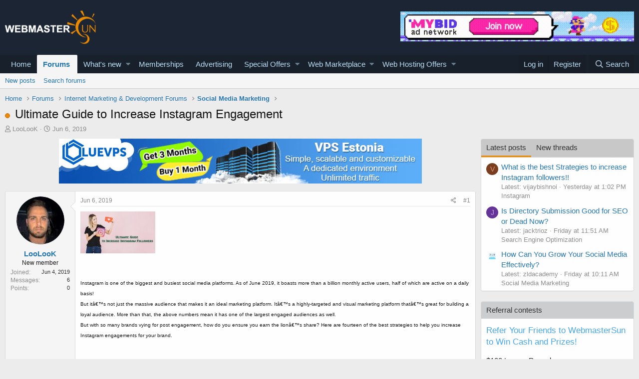

--- FILE ---
content_type: text/html; charset=utf-8
request_url: https://www.webmastersun.com/threads/22162-ultimate-guide-to-increase-instagram-engagement/
body_size: 31064
content:
<!DOCTYPE html>
<html id="XF" lang="en-US" dir="LTR"
	data-app="public"
	data-template="thread_view"
	data-container-key="node-11"
	data-content-key="thread-22162"
	data-logged-in="false"
	data-cookie-prefix="xf_"
	data-csrf="1769913136,3d06d9ec7152d7663c80881ed4de0b15"
	class="has-no-js template-thread_view"
	>
<head>
	<meta charset="utf-8" />
	<meta http-equiv="X-UA-Compatible" content="IE=Edge" />
	<meta name="viewport" content="width=device-width, initial-scale=1, viewport-fit=cover">

	
	
	

	<title>Ultimate Guide to Increase Instagram Engagement</title>

	
		
		<meta name="description" content="Instagram is one of the biggest and busiest social media platforms. As of June 2019, it boasts more than a billion monthly active users, half of which are..." />
		<meta property="og:description" content="Instagram is one of the biggest and busiest social media platforms. As of June 2019, it boasts more than a billion monthly active users, half of which are active on a daily basis!
But itâ€™s not just the massive audience that makes it an ideal marketing platform. Itâ€™s a highly-targeted and..." />
		<meta property="twitter:description" content="Instagram is one of the biggest and busiest social media platforms. As of June 2019, it boasts more than a billion monthly active users, half of which are active on a daily basis!
But itâ€™s not..." />
	
	
		<meta property="og:url" content="https://www.webmastersun.com/threads/22162-ultimate-guide-to-increase-instagram-engagement/" />
	
		<link rel="canonical" href="https://www.webmastersun.com/threads/22162-ultimate-guide-to-increase-instagram-engagement/" />
	

	
		
	
	
	<meta property="og:site_name" content="Webmasters, SEO, Internet Marketing &amp; Digital Marketing Forum" />


	
	
		
	
	
	<meta property="og:type" content="website" />


	
	
		
	
	
	
		<meta property="og:title" content="Ultimate Guide to Increase Instagram Engagement" />
		<meta property="twitter:title" content="Ultimate Guide to Increase Instagram Engagement" />
	


	
	
	
	

	
		<meta name="theme-color" content="#185886" />
	

	
	

	


	<link rel="preload" href="/styles/fonts/fa/fa-regular-400.woff2?_v=5.12.1" as="font" type="font/woff2" crossorigin="anonymous" />


	<link rel="preload" href="/styles/fonts/fa/fa-solid-900.woff2?_v=5.12.1" as="font" type="font/woff2" crossorigin="anonymous" />


<link rel="preload" href="/styles/fonts/fa/fa-brands-400.woff2?_v=5.12.1" as="font" type="font/woff2" crossorigin="anonymous" />

	<link rel="stylesheet" href="/css.php?css=public%3Anormalize.css%2Cpublic%3Acore.less%2Cpublic%3Aapp.less&amp;s=1&amp;l=1&amp;d=1763997746&amp;k=74bfbb3a72b712b5e67219438d0d9830b8377c51" />

	<link rel="stylesheet" href="/css.php?css=public%3AQuestionThreads.less%2Cpublic%3AXf2PostTree.less%2Cpublic%3Aandy_mostposts.less%2Cpublic%3Amessage.less%2Cpublic%3Ashare_controls.less%2Cpublic%3Astructured_list.less%2Cpublic%3Atag.less%2Cpublic%3Aextra.less&amp;s=1&amp;l=1&amp;d=1763997746&amp;k=83d3d113a53d106c326d43d190b80cad50ddd8a8" />
<style>

.tabPanes{padding-top:5px;}
.widget-tabs{overflow: hidden;.tabs-tab {font-size: 13px;}}
.block-tabHeader{background-color:#c8c8c8;}
.block-tabHeader .tabs-tab.is-active{color:#333;border-bottom-color:#EB8900;}
.block-tabHeader a.tabs-tab{color:#333;}
.block-tabHeader a.tabs-tab:hover{color:#333;border-bottom-color:#EB8900;}
.widget--tab .block-minorHeader {display:none;}

</style>
<style>

.tabPanes{padding-top:5px;}
.widget-tabs{overflow: hidden;.tabs-tab {font-size: 13px;}}
.block-tabHeader{background-color:#c8c8c8;}
.block-tabHeader .tabs-tab.is-active{color:#333;border-bottom-color:#EB8900;}
.block-tabHeader a.tabs-tab{color:#333;}
.block-tabHeader a.tabs-tab:hover{color:#333;border-bottom-color:#EB8900;}
.widget--tab .block-minorHeader {display:none;}

</style>

	
		<script src="/js/xf/preamble.min.js?_v=048e98e8"></script>
	


	
		<link rel="icon" type="image/png" href="/favicon.ico" sizes="32x32" />
	
	
	
</head>
<body data-template="thread_view">

<div class="p-pageWrapper" id="top">



<header class="p-header" id="header">
	<div class="p-header-inner">
		<div class="p-header-content">

			<div class="p-header-logo p-header-logo--image">
				<a href="https://www.webmastersun.com">
					<img src="https://www.webmastersun.com/images/logo.png"
						alt="Webmasters, SEO, Internet Marketing &amp; Digital Marketing Forum"
						 />
				</a>
			</div>

			

	
	<a target="_blank" href="https://www.webmastersun.com/view_details1.html"><img class="bst" src="https://www.webmastersun.com/sponsors/mybidio.gif"></a>


		</div>
	</div>
</header>





	<div class="p-navSticky p-navSticky--primary" data-xf-init="sticky-header">
		
	<nav class="p-nav">
		<div class="p-nav-inner">
			<a class="p-nav-menuTrigger" data-xf-click="off-canvas" data-menu=".js-headerOffCanvasMenu" role="button" tabindex="0">
				<i aria-hidden="true"></i>
				<span class="p-nav-menuText">Menu</span>
			</a>

			<div class="p-nav-smallLogo">
				<a href="https://www.webmastersun.com">
					<img src="https://www.webmastersun.com/images/logo.png"
						alt="Webmasters, SEO, Internet Marketing &amp; Digital Marketing Forum"
					 />
				</a>
			</div>

			<div class="p-nav-scroller hScroller" data-xf-init="h-scroller" data-auto-scroll=".p-navEl.is-selected">
				<div class="hScroller-scroll">
					<ul class="p-nav-list js-offCanvasNavSource">
					
						<li>
							
	<div class="p-navEl " >
		

			
	
	<a href="https://www.webmastersun.com"
		class="p-navEl-link "
		
		data-xf-key="1"
		data-nav-id="home">Home</a>


			

		
		
	</div>

						</li>
					
						<li>
							
	<div class="p-navEl is-selected" data-has-children="true">
		

			
	
	<a href="/forums/"
		class="p-navEl-link p-navEl-link--splitMenu "
		
		
		data-nav-id="forums">Forums</a>


			<a data-xf-key="2"
				data-xf-click="menu"
				data-menu-pos-ref="< .p-navEl"
				class="p-navEl-splitTrigger"
				role="button"
				tabindex="0"
				aria-label="Toggle expanded"
				aria-expanded="false"
				aria-haspopup="true"></a>

		
		
			<div class="menu menu--structural" data-menu="menu" aria-hidden="true">
				<div class="menu-content">
					
						
	
	
	<a href="/whats-new/posts/"
		class="menu-linkRow u-indentDepth0 js-offCanvasCopy "
		
		
		data-nav-id="newPosts">New posts</a>

	

					
						
	
	
	<a href="/search/?type=post"
		class="menu-linkRow u-indentDepth0 js-offCanvasCopy "
		
		
		data-nav-id="searchForums">Search forums</a>

	

					
				</div>
			</div>
		
	</div>

						</li>
					
						<li>
							
	<div class="p-navEl " data-has-children="true">
		

			
	
	<a href="/whats-new/"
		class="p-navEl-link p-navEl-link--splitMenu "
		
		
		data-nav-id="whatsNew">What's new</a>


			<a data-xf-key="3"
				data-xf-click="menu"
				data-menu-pos-ref="< .p-navEl"
				class="p-navEl-splitTrigger"
				role="button"
				tabindex="0"
				aria-label="Toggle expanded"
				aria-expanded="false"
				aria-haspopup="true"></a>

		
		
			<div class="menu menu--structural" data-menu="menu" aria-hidden="true">
				<div class="menu-content">
					
						
	
	
	<a href="/whats-new/posts/"
		class="menu-linkRow u-indentDepth0 js-offCanvasCopy "
		 rel="nofollow"
		
		data-nav-id="whatsNewPosts">New posts</a>

	

					
						
	
	
	<a href="/whats-new/profile-posts/"
		class="menu-linkRow u-indentDepth0 js-offCanvasCopy "
		 rel="nofollow"
		
		data-nav-id="whatsNewProfilePosts">New profile posts</a>

	

					
						
	
	
	<a href="/whats-new/latest-activity"
		class="menu-linkRow u-indentDepth0 js-offCanvasCopy "
		 rel="nofollow"
		
		data-nav-id="latestActivity">Latest activity</a>

	

					
						
	
	
	<a href="/whats-new/thread-ratings/"
		class="menu-linkRow u-indentDepth0 js-offCanvasCopy "
		 rel="nofollow"
		
		data-nav-id="BRATR_newThreadRatings">New Thread Ratings</a>

	

					
				</div>
			</div>
		
	</div>

						</li>
					
						<li>
							
	<div class="p-navEl " >
		

			
	
	<a href="https://www.webmastersun.com/account/upgrades"
		class="p-navEl-link "
		
		data-xf-key="4"
		data-nav-id="accountupgrades">Memberships</a>


			

		
		
	</div>

						</li>
					
						<li>
							
	<div class="p-navEl " >
		

			
	
	<a href="/misc/contact"
		class="p-navEl-link "
		
		data-xf-key="5"
		data-nav-id="advertising">Advertising</a>


			

		
		
	</div>

						</li>
					
						<li>
							
	<div class="p-navEl " data-has-children="true">
		

			
	
	<a href="https://www.webmastersun.com/forums/125-special-offers/"
		class="p-navEl-link p-navEl-link--splitMenu "
		
		
		data-nav-id="specialoffers">Special Offers</a>


			<a data-xf-key="6"
				data-xf-click="menu"
				data-menu-pos-ref="< .p-navEl"
				class="p-navEl-splitTrigger"
				role="button"
				tabindex="0"
				aria-label="Toggle expanded"
				aria-expanded="false"
				aria-haspopup="true"></a>

		
		
			<div class="menu menu--structural" data-menu="menu" aria-hidden="true">
				<div class="menu-content">
					
						
	
	
	<a href="https://www.webmastersun.com/forums/163-make-money-online-opportunities/"
		class="menu-linkRow u-indentDepth0 js-offCanvasCopy "
		
		
		data-nav-id="mmoo">Make Money Online Opportunities</a>

	

					
						
	
	
	<a href="https://www.webmastersun.com/forums/127-affiliate-programs-promotion/"
		class="menu-linkRow u-indentDepth0 js-offCanvasCopy "
		
		
		data-nav-id="affiliatepromotion">Affiliate Programs Promotion</a>

	

					
						
	
	
	<a href="https://www.webmastersun.com/forums/162-marketing-seo-services/"
		class="menu-linkRow u-indentDepth0 js-offCanvasCopy "
		
		
		data-nav-id="mseos1">Marketing & SEO Services</a>

	

					
				</div>
			</div>
		
	</div>

						</li>
					
						<li>
							
	<div class="p-navEl " data-has-children="true">
		

			
	
	<a href="https://www.webmastersun.com/forums/32-webmaster-marketplace-buy-sell-or-trade/"
		class="p-navEl-link p-navEl-link--splitMenu "
		
		
		data-nav-id="webmak">Web Marketplace</a>


			<a data-xf-key="7"
				data-xf-click="menu"
				data-menu-pos-ref="< .p-navEl"
				class="p-navEl-splitTrigger"
				role="button"
				tabindex="0"
				aria-label="Toggle expanded"
				aria-expanded="false"
				aria-haspopup="true"></a>

		
		
			<div class="menu menu--structural" data-menu="menu" aria-hidden="true">
				<div class="menu-content">
					
						
	
	
	<a href="https://www.webmastersun.com/forums/41-buy-and-sell-websites/"
		class="menu-linkRow u-indentDepth0 js-offCanvasCopy "
		
		
		data-nav-id="banselwb">Buy and Sell Websites</a>

	

					
						
	
	
	<a href="https://www.webmastersun.com/forums/141-social-networks/"
		class="menu-linkRow u-indentDepth0 js-offCanvasCopy "
		
		
		data-nav-id="ssnof">Social Networks Services</a>

	

					
						
	
	
	<a href="https://www.webmastersun.com/forums/142-writing-translation/"
		class="menu-linkRow u-indentDepth0 js-offCanvasCopy "
		
		
		data-nav-id="wandtra1jd">Writing & Translation</a>

	

					
						
	
	
	<a href="https://www.webmastersun.com/forums/143-video-animation/"
		class="menu-linkRow u-indentDepth0 js-offCanvasCopy "
		
		
		data-nav-id="videoandan">Video & Animation</a>

	

					
						
	
	
	<a href="https://www.webmastersun.com/forums/144-graphics-design/"
		class="menu-linkRow u-indentDepth0 js-offCanvasCopy "
		
		
		data-nav-id="graphidesi">Graphics & Design Services</a>

	

					
						
	
	
	<a href="https://www.webmastersun.com/forums/145-looking-to-hire/"
		class="menu-linkRow u-indentDepth0 js-offCanvasCopy "
		
		
		data-nav-id="lktokhi">Looking To Hire</a>

	

					
						
	
	
	<a href="https://www.webmastersun.com/forums/146-traffic-marketplace/"
		class="menu-linkRow u-indentDepth0 js-offCanvasCopy "
		
		
		data-nav-id="trafficmak">Traffic Marketplace</a>

	

					
						
	
	
	<a href="https://www.webmastersun.com/forums/44-content/"
		class="menu-linkRow u-indentDepth0 js-offCanvasCopy "
		
		
		data-nav-id="contentoffer">Content</a>

	

					
						
	
	
	<a href="https://www.webmastersun.com/forums/147-programming/"
		class="menu-linkRow u-indentDepth0 js-offCanvasCopy "
		
		
		data-nav-id="programseriv">Programming Serivices</a>

	

					
						
	
	
	<a href="https://www.webmastersun.com/forums/46-templates/"
		class="menu-linkRow u-indentDepth0 js-offCanvasCopy "
		
		
		data-nav-id="templofe">Templates</a>

	

					
						
	
	
	<a href="https://www.webmastersun.com/forums/42-domains/"
		class="menu-linkRow u-indentDepth0 js-offCanvasCopy "
		
		
		data-nav-id="buydandom">Buy and Sell Domains</a>

	

					
						
	
	
	<a href="https://www.webmastersun.com/forums/43-advertising/"
		class="menu-linkRow u-indentDepth0 js-offCanvasCopy "
		
		
		data-nav-id="buyandsellads">Buy and Sell Ads</a>

	

					
				</div>
			</div>
		
	</div>

						</li>
					
						<li>
							
	<div class="p-navEl " data-has-children="true">
		

			
	
	<a href="https://www.webmastersun.com/forums/130-web-hosting-offers/"
		class="p-navEl-link p-navEl-link--splitMenu "
		
		
		data-nav-id="webhostingoffers">Web Hosting Offers</a>


			<a data-xf-key="8"
				data-xf-click="menu"
				data-menu-pos-ref="< .p-navEl"
				class="p-navEl-splitTrigger"
				role="button"
				tabindex="0"
				aria-label="Toggle expanded"
				aria-expanded="false"
				aria-haspopup="true"></a>

		
		
			<div class="menu menu--structural" data-menu="menu" aria-hidden="true">
				<div class="menu-content">
					
						
	
	
	<a href="https://www.webmastersun.com/forums/102-shared-hosting-offers/"
		class="menu-linkRow u-indentDepth0 js-offCanvasCopy "
		
		
		data-nav-id="sharedhostingoffers">Shared Hosting Offers</a>

	

					
						
	
	
	<a href="https://www.webmastersun.com/forums/133-reseller-hosting-offers/"
		class="menu-linkRow u-indentDepth0 js-offCanvasCopy "
		
		
		data-nav-id="resellerhostingoffers">Reseller Hosting Offers</a>

	

					
						
	
	
	<a href="https://www.webmastersun.com/forums/131-vps-hosting-offers/"
		class="menu-linkRow u-indentDepth0 js-offCanvasCopy "
		
		
		data-nav-id="vpshostingoffers">VPS Hosting Offers</a>

	

					
						
	
	
	<a href="https://www.webmastersun.com/forums/132-dedicated-hosting-offers/"
		class="menu-linkRow u-indentDepth0 js-offCanvasCopy "
		
		
		data-nav-id="dedicatedhostingoffers">Dedicated Hosting Offers</a>

	

					
						
	
	
	<a href="https://www.webmastersun.com/forums/150-hosted-email-offers/"
		class="menu-linkRow u-indentDepth0 js-offCanvasCopy "
		
		
		data-nav-id="hhemaif">Hosted Email Offers</a>

	

					
						
	
	
	<a href="https://www.webmastersun.com/forums/153-gaming-servers-hosting-offers/"
		class="menu-linkRow u-indentDepth0 js-offCanvasCopy "
		
		
		data-nav-id="gameseof">Gaming Servers Hosting Offers</a>

	

					
						
	
	
	<a href="https://www.webmastersun.com/forums/151-managed-service-provider-offers/"
		class="menu-linkRow u-indentDepth0 js-offCanvasCopy "
		
		
		data-nav-id="manaseof">Managed Service Provider Offers</a>

	

					
						
	
	
	<a href="https://www.webmastersun.com/forums/152-colocation-offers/"
		class="menu-linkRow u-indentDepth0 js-offCanvasCopy "
		
		
		data-nav-id="coloof">Colocation Offers</a>

	

					
						
	
	
	<a href="https://www.webmastersun.com/forums/155-systems-management-offers/"
		class="menu-linkRow u-indentDepth0 js-offCanvasCopy "
		
		
		data-nav-id="syssrof">Systems Management Offers</a>

	

					
						
	
	
	<a href="https://www.webmastersun.com/forums/160-hosting-network-security/"
		class="menu-linkRow u-indentDepth0 js-offCanvasCopy "
		
		
		data-nav-id="hostingsecuof">Hosting & Network Security</a>

	

					
						
	
	
	<a href="https://www.webmastersun.com/forums/156-software-scripts-offers/"
		class="menu-linkRow u-indentDepth0 js-offCanvasCopy "
		
		
		data-nav-id="sofwaresofs">Software & Scripts Offers</a>

	

					
				</div>
			</div>
		
	</div>

						</li>
					
					</ul>
				</div>
			</div>

			<div class="p-nav-opposite">
				<div class="p-navgroup p-account p-navgroup--guest">
					
						<a href="/login/" class="p-navgroup-link p-navgroup-link--textual p-navgroup-link--logIn"
							data-xf-click="overlay" data-follow-redirects="on">
							<span class="p-navgroup-linkText">Log in</span>
						</a>
						
							<a href="/register/" class="p-navgroup-link p-navgroup-link--textual p-navgroup-link--register"
								data-xf-click="overlay" data-follow-redirects="on">
								<span class="p-navgroup-linkText">Register</span>
							</a>
						
					
				</div>

				<div class="p-navgroup p-discovery">
					<a href="/whats-new/"
						class="p-navgroup-link p-navgroup-link--iconic p-navgroup-link--whatsnew"
						aria-label="What&#039;s new"
						title="What&#039;s new">
						<i aria-hidden="true"></i>
						<span class="p-navgroup-linkText">What's new</span>
					</a>

					
						<a href="/search/"
							class="p-navgroup-link p-navgroup-link--iconic p-navgroup-link--search"
							data-xf-click="menu"
							data-xf-key="/"
							aria-label="Search"
							aria-expanded="false"
							aria-haspopup="true"
							title="Search">
							<i aria-hidden="true"></i>
							<span class="p-navgroup-linkText">Search</span>
						</a>
						<div class="menu menu--structural menu--wide" data-menu="menu" aria-hidden="true">
							<form action="/search/search" method="post"
								class="menu-content"
								data-xf-init="quick-search">

								<h3 class="menu-header">Search</h3>
								
								<div class="menu-row">
									
										<div class="inputGroup inputGroup--joined">
											<input type="text" class="input" name="keywords" placeholder="Search…" aria-label="Search" data-menu-autofocus="true" />
											
			<select name="constraints" class="js-quickSearch-constraint input" aria-label="Search within">
				<option value="">Everywhere</option>
<option value="{&quot;search_type&quot;:&quot;post&quot;}">Threads</option>
<option value="{&quot;search_type&quot;:&quot;post&quot;,&quot;c&quot;:{&quot;nodes&quot;:[11],&quot;child_nodes&quot;:1}}">This forum</option>
<option value="{&quot;search_type&quot;:&quot;post&quot;,&quot;c&quot;:{&quot;thread&quot;:22162}}">This thread</option>

			</select>
		
										</div>
									
								</div>

								
								<div class="menu-row">
									<label class="iconic"><input type="checkbox"  name="c[title_only]" value="1" /><i aria-hidden="true"></i><span class="iconic-label">Search titles only</span></label>

								</div>
								
								<div class="menu-row">
									<div class="inputGroup">
										<span class="inputGroup-text" id="ctrl_search_menu_by_member">By:</span>
										<input type="text" class="input" name="c[users]" data-xf-init="auto-complete" placeholder="Member" aria-labelledby="ctrl_search_menu_by_member" />
									</div>
								</div>
								<div class="menu-footer">
									<span class="menu-footer-controls">
										<button type="submit" class="button--primary button button--icon button--icon--search"><span class="button-text">Search</span></button>
										<a href="/search/" class="button"><span class="button-text">Advanced search…</span></a>
									</span>
								</div>

								<input type="hidden" name="_xfToken" value="1769913136,3d06d9ec7152d7663c80881ed4de0b15" />
							</form>
						</div>
					
				</div>
			</div>
		</div>
	</nav>

	</div>
	
	
		<div class="p-sectionLinks">
			<div class="p-sectionLinks-inner hScroller" data-xf-init="h-scroller">
				<div class="hScroller-scroll">
					<ul class="p-sectionLinks-list">
					
						<li>
							
	<div class="p-navEl " >
		

			
	
	<a href="/whats-new/posts/"
		class="p-navEl-link "
		
		data-xf-key="alt+1"
		data-nav-id="newPosts">New posts</a>


			

		
		
	</div>

						</li>
					
						<li>
							
	<div class="p-navEl " >
		

			
	
	<a href="/search/?type=post"
		class="p-navEl-link "
		
		data-xf-key="alt+2"
		data-nav-id="searchForums">Search forums</a>


			

		
		
	</div>

						</li>
					
					</ul>
				</div>
			</div>
		</div>
	



<div class="offCanvasMenu offCanvasMenu--nav js-headerOffCanvasMenu" data-menu="menu" aria-hidden="true" data-ocm-builder="navigation">
	<div class="offCanvasMenu-backdrop" data-menu-close="true"></div>
	<div class="offCanvasMenu-content">
		<div class="offCanvasMenu-header">
			Menu
			<a class="offCanvasMenu-closer" data-menu-close="true" role="button" tabindex="0" aria-label="Close"></a>
		</div>
		
			<div class="p-offCanvasRegisterLink">
				<div class="offCanvasMenu-linkHolder">
					<a href="/login/" class="offCanvasMenu-link" data-xf-click="overlay" data-menu-close="true">
						Log in
					</a>
				</div>
				<hr class="offCanvasMenu-separator" />
				
					<div class="offCanvasMenu-linkHolder">
						<a href="/register/" class="offCanvasMenu-link" data-xf-click="overlay" data-menu-close="true">
							Register
						</a>
					</div>
					<hr class="offCanvasMenu-separator" />
				
			</div>
		
		<div class="js-offCanvasNavTarget"></div>
	</div>
</div>

<div class="p-body">
	<div class="p-body-inner">
		<!--XF:EXTRA_OUTPUT-->

		

		

		
		
	
		<ul class="p-breadcrumbs "
			itemscope itemtype="https://schema.org/BreadcrumbList">
		
			

			
			
				
				
	<li itemprop="itemListElement" itemscope itemtype="https://schema.org/ListItem">
		<a href="https://www.webmastersun.com" itemprop="item">
			<span itemprop="name">Home</span>
		</a>
		<meta itemprop="position" content="1" />
	</li>

			

			
				
				
	<li itemprop="itemListElement" itemscope itemtype="https://schema.org/ListItem">
		<a href="/forums/" itemprop="item">
			<span itemprop="name">Forums</span>
		</a>
		<meta itemprop="position" content="2" />
	</li>

			
			
				
				
	<li itemprop="itemListElement" itemscope itemtype="https://schema.org/ListItem">
		<a href="/forums/8-internet-marketing-development-forums/" itemprop="item">
			<span itemprop="name">Internet Marketing &amp; Development Forums</span>
		</a>
		<meta itemprop="position" content="3" />
	</li>

			
				
				
	<li itemprop="itemListElement" itemscope itemtype="https://schema.org/ListItem">
		<a href="/forums/11-social-media-marketing/" itemprop="item">
			<span itemprop="name">Social Media Marketing</span>
		</a>
		<meta itemprop="position" content="4" />
	</li>

			

		
		</ul>
	

		

		
	<noscript><div class="blockMessage blockMessage--important blockMessage--iconic u-noJsOnly">JavaScript is disabled. For a better experience, please enable JavaScript in your browser before proceeding.</div></noscript>

		
	<!--[if lt IE 9]><div class="blockMessage blockMessage&#45;&#45;important blockMessage&#45;&#45;iconic">You are using an out of date browser. It  may not display this or other websites correctly.<br />You should upgrade or use an <a href="https://www.google.com/chrome/browser/" target="_blank">alternative browser</a>.</div><![endif]-->


		
			<div class="p-body-header">
			
				
					<div class="p-title ">
					
						
							<h1 class="p-title-value">
	
	
	
	<!-- Shape -->
	
		<span class="QT_question_mark QT_question_mark_shape QT_unsolved"
			  title="Unsolved"></span>
	

	<!-- Icon -->
	

	<!-- Image -->
	

Ultimate Guide to Increase Instagram Engagement</h1>
						
						
					
					</div>
				

				
					<div class="p-description">
	<ul class="listInline listInline--bullet">
		<li>
			<i class="fa--xf far fa-user" aria-hidden="true" title="Thread starter"></i>
			<span class="u-srOnly">Thread starter</span>

			<a href="/members/loolook.29050/" class="username  u-concealed" dir="auto" data-user-id="29050" data-xf-init="member-tooltip">LooLooK</a>
		</li>
		<li>
			<i class="fa--xf far fa-clock" aria-hidden="true" title="Start date"></i>
			<span class="u-srOnly">Start date</span>

			<a href="/threads/22162-ultimate-guide-to-increase-instagram-engagement/" class="u-concealed"><time  class="u-dt" dir="auto" datetime="2019-06-06T08:40:19+0100" data-time="1559806819" data-date-string="Jun 6, 2019" data-time-string="8:40 AM" title="Jun 6, 2019 at 8:40 AM">Jun 6, 2019</time></a>
		</li>
		
	</ul>
</div>
				
			
			</div>
		

		<div class="p-body-main p-body-main--withSidebar ">
			

			<div class="p-body-content">
				
				<div class="p-body-pageContent">
	














	
	
	
		
	
	
	


	
	
	
		
	
	
	


	
	
		
	
	
	


	
	












	

	
		
	







	






	
	<center><div class="bnbht mgb10"><a target="_blank" href="https://www.webmastersun.com/view_details1.html"><img src="https://www.webmastersun.com/sponsors/bluevps.jpg"></a></div></center>



	

	

	



<div class="block block--messages" data-xf-init="" data-type="post" data-href="/inline-mod/">

	
	


	<div class="block-outer"></div>

	<div class="block-outer js-threadStatusField"></div>

	<div class="block-container lbContainer"
		data-xf-init="lightbox select-to-quote"
		data-message-selector=".js-post"
		data-lb-id="thread-22162"
		data-lb-universal="0">

		<div class="block-body js-replyNewMessageContainer">
			
				
					
	
	
	
	<article class="message message--post js-post js-inlineModContainer  "

		data-author="LooLooK"
		data-content="post-135011"
		
			data-parent="0"
		
		id="js-post-135011">

		<span class="u-anchorTarget" id="post-135011"></span>

		<div class="message-inner">
			<div class="message-cell message-cell--user">
				

	<section itemscope itemtype="https://schema.org/Person" class="message-user">
		<div class="message-avatar ">
			<div class="message-avatar-wrapper">
				<a href="/members/loolook.29050/" class="avatar avatar--m" data-user-id="29050" data-xf-init="member-tooltip">
			<img src="/data/avatars/m/29/29050.jpg?1589022878"  alt="LooLooK" class="avatar-u29050-m" itemprop="image" /> 
		</a>
				
			</div>
		</div>
		<div class="message-userDetails">
			<h4 class="message-name"><a href="/members/loolook.29050/" class="username " dir="auto" data-user-id="29050" data-xf-init="member-tooltip" itemprop="name">LooLooK</a></h4>
			<h5 class="userTitle message-userTitle" dir="auto" itemprop="jobTitle">New member</h5>
			
		</div>
		
			
			
				<div class="message-userExtras">
				
					
						<dl class="pairs pairs--justified">
							<dt>Joined</dt>
							<dd>Jun 4, 2019</dd>
						</dl>
					
					
						<dl class="pairs pairs--justified">
							<dt>Messages</dt>
							<dd>6</dd>
						</dl>
					
					
					
						<dl class="pairs pairs--justified">
							<dt>Points</dt>
							<dd>0</dd>
						</dl>
					
					
					
					
					
				
				</div>
			
		
		<span class="message-userArrow"></span>
	</section>

			</div>
			<div class="message-cell message-cell--main">
				<div class="message-main js-post135011-quickEditTarget">

					<header class="message-attribution message-attribution--split">
						<div class="message-attribution-main">
							<a href="/threads/22162-ultimate-guide-to-increase-instagram-engagement/post-135011" class="u-concealed"
								rel="nofollow">
								<time  class="u-dt" dir="auto" datetime="2019-06-06T08:40:19+0100" data-time="1559806819" data-date-string="Jun 6, 2019" data-time-string="8:40 AM" title="Jun 6, 2019 at 8:40 AM">Jun 6, 2019</time>
							</a>
						</div>

						<ul class="message-attribution-opposite message-attribution-opposite--list">

							
							<li>
								<a href="/threads/22162-ultimate-guide-to-increase-instagram-engagement/post-135011"
									data-xf-init="share-tooltip" data-href="/posts/135011/share"
									rel="nofollow">
									<i class="fa--xf far fa-share-alt" aria-hidden="true"></i>
								</a>
							</li>
							
							
								<li>
									<a href="/threads/22162-ultimate-guide-to-increase-instagram-engagement/post-135011" rel="nofollow">
										#1
									</a>
								</li>
							
						</ul>
					</header>

					<div class="message-content js-messageContent">

						
						
						

						<div class="message-userContent lbContainer js-lbContainer "
							data-lb-id="post-135011"
							data-lb-caption-desc="LooLooK &middot; Jun 6, 2019 at 8:40 AM">

							
								

	

							

							
	<article class="message-body js-selectToQuote"
>

<div class="fright">
	
		
	
</div>
								



								<div class="bbWrapper"><a href="https://www.webmastersun.com/attachments/header-jpg.2810/"
		target="_blank"><img src="/data/attachments/1/1168-d709fd11280130d90f6f905231df902d.jpg"
		class="bbImage "
		style=""
		alt="Header.jpg" /></a><br />
<br />
<br />
<span style="font-size: 10px">Instagram is one of the biggest and busiest social media platforms. As of June 2019, it boasts more than a billion monthly active users, half of which are active on a daily basis!<br />
But itâ€™s not just the massive audience that makes it an ideal marketing platform. Itâ€™s a highly-targeted and visual marketing platform thatâ€™s great for building a loyal audience. More than that, the above numbers mean it has one of the largest engaged audiences as well.<br />
But with so many brands vying for post engagement, how do you ensure you earn the lionâ€™s share? Here are fourteen of the best strategies to help you increase Instagram engagements for your brand.</span><br />
<br />
<br />
<span style="font-size: 18px"><b>What is Instagram Engagement?</b></span><br />
<br />
<span style="font-size: 10px">Before we move on to discussing the actual strategies that can help your business, letâ€™s first try to understand Instagram engagement. Engagement rates, on any social media platform, can be considered as a measure of your followersâ€™ loyalty to you.<br />
Itâ€™s not about the size of your audience, but the degree of their involvement with your brandâ€™s content that matters most. Itâ€™s the measure of their interest and interaction with your photos, videos, and Stories that actually count towards marketing success.<br />
Some of the key parameters you should be looking at to track your engagements rates are:</span><br />
<br />
<span style="font-size: 15px">1. Followers</span><br />
<span style="font-size: 10px">This is an obvious factor that you should be monitoring. The size of your audience or those of your influencers are important, but not the most crucial parameter. More than just the number of your followers, you want to analyze how quickly youâ€™re gaining new followers instead.</span><br />
<br />
<span style="font-size: 15px">2. Likes</span><br />
<span style="font-size: 10px">Likes are another fundamental parameter that contributes to your engagement rates. Itâ€™s a base level measure of whether your content is well received by your followers. Itâ€™s a rather straight-forward indicator of how popular your profile is among your target audience.</span><br />
<br />
<span style="font-size: 15px">3. Comments</span><br />
<span style="font-size: 10px">Comments are the next metric you want to look at when tracking the increase in your Instagram engagement. Analyzing the comments will give you a more qualitative understanding of what your followers think about your posts.<br />
Liking a post is one thing, but comments are a better sign of their involvement because they spend time writing one.<br />
Of course, the quality of comments is just as important. Often, people leave simple comments like â€œNiceâ€ or â€œLooking goodâ€ which dont really mean much.</span><br />
<br />
<span style="font-size: 15px">4. Shares and Reposts</span><br />
<span style="font-size: 10px">Building on the above, the number of shares and reposts your posts get are also very important. If a user is willing to share your content with their friends, then you know they really liked the content youâ€™ve posted.</span><br />
<br />
<br />
<span style="font-size: 18px"><b>How to Increase Instagram Engagement</b></span><br />
<br />
<span style="font-size: 10px">Moving on, letâ€™s take a look at some strategies that can help you increase your organic engagement on Instagram.</span><br />
<br />
<br />
<b><span style="font-size: 18px">Have a thoughtful Instagram strategy</span></b><br />
<br />
<span style="font-size: 10px">Using any social network without a clear plan leads to wasted resources and a low return on investment. Before anything else, create a clear, smart Instagram strategy and stick to it. Research your competitors, develop your brand, set goals, and maintain consistency. Keep in mind that visually-compelling content is key in attracting users.</span><br />
<br />
<br />
<b><span style="font-size: 18px">Define your target audience</span></b><br />
<br />
<span style="font-size: 10px">Ask yourself some questions about who you are trying to reach:<br />
<ul>
<li data-xf-list-type="ul">How old are they?</li>
<li data-xf-list-type="ul">Where do they live?</li>
<li data-xf-list-type="ul">What do they do for work?</li>
<li data-xf-list-type="ul">When and how do they use Instagram?</li>
<li data-xf-list-type="ul">What are their pain points and challenges?</li>
</ul></span><span style="font-size: 10px">Answering these questions will help you craft the right kind of Instagram content to bring in reach the right Instagram followers.</span><br />
<br />
<br />
<b><span style="font-size: 18px">Craft a great bio and profile</span></b><br />
<br />
<span style="font-size: 10px">When you first get started, youâ€™ll need to set up your account and bio.<br />
Youâ€™ll want to make sure youâ€™re using your bio link correctly. Since Instagram only gives you one clickable link, itâ€™s precious real estate.<br />
Your profile needs to convince those new views to click the follow button. They wont do so if your profile is unclear, incomplete, or unappealing.<br />
Hereâ€™s what you can include in your profile:<br />
<ul>
<li data-xf-list-type="ul">Name: Up to 30 characters, and included in the Instagram search, so you may wish to include a keyword.</li>
<li data-xf-list-type="ul">Username: Make it the same as your other social channels. This will make it easy for your followers on other platforms to find you on Instagram.</li>
<li data-xf-list-type="ul">Website: The only place on Instagram where you can include a clickable link (aside from calls to action in ads or swiping up on Stories).</li>
<li data-xf-list-type="ul">Bio: 150 characters to convey your brand identity and show new visitors why they should follow you.</li>
</ul></span><br />
<br />
<span style="font-size: 18px"><b>Check out Highlights too</b></span><br />
<br />
<span style="font-size: 10px">Another new way to spice up your Instagram profile is with Stories Highlights. These let you save the best bits from your stories to appear in curated channels on your home page.<br />
If you want to segment your content into different streams, this is a great way to do it. And it gives your followers a reason to return to your profile over and over, and see your links over and over.</span><br />
<br />
<br />
<b><span style="font-size: 18px">Share engaging content</span></b><br />
<br />
<span style="font-size: 10px">Having high-quality Instagram content is more important than ever before. If we think back to the early years of Instagram, it was a lot easier to grow a following with low-quality images and sporadic posting.<br />
But now, consistency is key and you need to be able to regularly produce and post content that your audience is going to like and engage with.<br />
Everything you post must be interesting to your target audience. Your goal is to inform, engage, and entertain them with content. Your visuals must be compelling and your captions engaging.<br />
The second reason why high-quality Instagram content is important is that it gives you another opportunity to monetize your account.<br />
Lots of brands and businesses want to collaborate with Instagram influencers and bloggers to create content for their website, or Instagram account. So if you can showcase your best work on your Instagram account, it can become an awesome portfolio for your skills and can open up opportunities to work with great brands, collaborate on social media projects, and get paid for your Instagram content!</span><br />
<br />
<br />
<span style="font-size: 18px"><b>Aim for the Explore tab</b></span><br />
<br />
<span style="font-size: 10px">The Explore tab is what you see when you click on the magnifying glass icon at the bottom of the Instagram app. According to Instagram itself, this is where â€œyou can find photos and videos that you might like from accounts you dont yet follow.â€<br />
The Explore tab features Instagram posts, Stories, and IGTV. Users first see a grid of content chosen by the algorithm. They then have the option to choose to dive deeper into specific content subjects using the topic channels at the top of the screen.<br />
More than 200 million people visit the Explore tab every day. Thatâ€™s a huge opportunity for brands looking to grow their audience.</span><br />
<br />
<br />
<b><span style="font-size: 18px">Promote your Instagram on other social accounts</span></b><br />
<br />
<span style="font-size: 10px">Spread the word about your Instagram channel as far as possible. For instance, promote your Instagram account on Facebook by making an announcement on FB with a clickable link to your Instagram page.<br />
You can also exploit Instagramâ€™s auto-post and cross-promotional tools. The cross-promotional tools allow you to instantly post from Instagram to Facebook, Twitter, Tumblr and more, bringing followers together from across your social networks.<br />
Remember not to cross-promote all your Instagram posts to other social channels or you risk â€˜cannibalizingâ€™ your content, negating the need for followers to visit your Instagram channel in the first place.</span><br />
<br />
<br />
<span style="font-size: 18px"><b>Post consistently on Instagram</b></span><br />
<br />
<span style="font-size: 10px">Your existing followers want to see content from you. Thatâ€™s why they followed you in the first place.<br />
When users interact with your posts, that activity is visible to their followers. So give them something great to interact with!<br />
You can almost double your follower growth rate by moving from less than one post per week to 1-6 posts a week. You can more than double your follower growth rate again by moving from posting 1-6 times per week to once or more per day.</span><br />
<br />
<br />
<b><span style="font-size: 18px">Post at the right time</span></b><br />
<br />
<span style="font-size: 10px">A targeted approach is to analyze what has and has not worked for you in the past. By visiting Icon Squareâ€™s optimization section, you can get a detailed analysis of your posting history vs. engagement. This report will also highlight the best times of the day and days of the week to post.<br />
The dark circles indicate when you usually post media. The light gray circles shows when your community has been interacting. The biggest light gray circles represent the best times for you to post.</span><br />
<a href="https://www.webmastersun.com/attachments/insight-jpg.2809/"
		target="_blank"><img src="/data/attachments/1/1167-c7dae6a50119cc5f58f6075eddfda063.jpg"
		class="bbImage "
		style=""
		alt="Insight.jpg" /></a><br />
<span style="font-size: 10px">You can also get a lot of great insight from Instagram Analytics for Business accounts for free, under the Followers section.</span><br />
<br />
<br />
<b><span style="font-size: 18px">Write compelling captions</span></b><br />
<br />
<span style="font-size: 10px">Captions are an essential part of your post â€” the icing on the cake if you will. Consistently great captions can do wonders for humanizing your brand, winning over followers, and making your content more shareable â€” thereby giving you more exposure.<br />
Here are a few things you might see in a winning Instagram caption:<br />
<ul>
<li data-xf-list-type="ul"><b>Put the most important words up front.</b> Captions in usersâ€™ feeds cut off after a few lines of text, so convey the most compelling information right off the top.</li>
<li data-xf-list-type="ul"><b>Use calls to action:</b> Another way to increase the shareability of your caption and engage your followers is to ask questions or have some sort of call-to-action in the captions of your photos. For example, you might say, &quot;Double-tap if you find this funny,&quot; or &quot;Share your story in the comments.&quot;</li>
<li data-xf-list-type="ul"><b>Add relevant emojis:</b> certain emojis can actually spike engagement such as likes, comments, and shares on platforms including Instagram. Adding just a few relevant emojis can add even more personality to your posts. It could also make them even more noticeable on an Instagram feed.</li>
<li data-xf-list-type="ul"><b>Try different caption lengths.</b> Instagram allows long-form captions, so you can test out some in-depth storytelling if your post warrants it. Ultra-short captions can also be very effective when the visuals speak for themselves.</li>
</ul></span><a href="https://www.webmastersun.com/attachments/captions-jpg.2811/"
		target="_blank"><img src="/data/attachments/1/1169-cc63625d4b60d988c80895ae99f59b44.jpg"
		class="bbImage "
		style=""
		alt="Captions.jpg" /></a><br />
<br />
<br />
<b><span style="font-size: 18px">Use relevant hashtags</span></b><br />
<br />
<span style="font-size: 10px">The right hashtags (and location tag) can expose your image to a large and targeted audience, and Instagram users dont seem to get hashtag fatigue in the same way they might on other networks.<br />
Due to its popularity, itâ€™s even possible to follow a hashtag now!<br />
Simply Measured did two studies and found that Instagram posts with both hashtags and a location tag get the highest average engagement6. In other words, hashtags could be your best bet for growing a fast following on Instagram.</span><br />
<a href="https://www.webmastersun.com/attachments/hashtag-jpg.2812/"
		target="_blank"><img src="/data/attachments/1/1170-6558cfb15b000bfa65ec5ad271de1938.jpg"
		class="bbImage "
		style=""
		alt="Hashtag.jpg" /></a><br />
<br />
<br />
<b><span style="font-size: 18px">Tag your location</span></b><br />
<br />
<span style="font-size: 10px">Any time thereâ€™s a clear location element in your post or Story, itâ€™s worth adding a location tag. Itâ€™s one more easy way for people to find your content on Instagram.<br />
If your business has a physical location, make sure to tag it and encourage customers to do the same. Users can then click on that location and see all photos and Stories posted from your store, restaurant, or office. This can help expose your brand (and Instagram account) to more people.<br />
Local businesses can get the most value out of location tags by posting regularly to these feeds and also engaging with posts from prospective customers who are physically in the vicinity.</span><br />
<br />
<br />
<span style="font-size: 18px"><b>Schedule your posts</b></span><br />
<br />
<span style="font-size: 10px">Is the best time to post not a convenient time to be on Instagram?<br />
Scheduling your posts in advance allows you to plan a cohesive Instagram grid that tells an overarching story. It also allows you to dedicate time to creating excellent captions, rather than trying to come up with something witty on the fly.<br />
There are many services that schedule your post in Instagram but I would like to recommend IGAssistant Post Scheduler that I using it for 3 months. <b><span style="color: #FF0000">IGAssistant Instagram Scheduler</span></b> is a quick way to program all your content, you can schedule your posts without any push notification. This means that if you are, for example, in Europe, while your main audience is in the United States (as in our case), you can still make sure that your content is displayed despite the time difference. Why let's face it: being asleep while the public is awake is not ideal. So it's nice now there's a way around this!</span><br />
<br />
<br />
<b><span style="font-size: 18px">Tag relevant users</span></b><br />
<br />
<span style="font-size: 10px">You can tag Instagram users featured in your photos with an @-mention in your caption or by using Instagramâ€™s tagging functionality. Either way, theyâ€™ll receive a notification when you do so.<br />
Tagging someone encourages them to engage with the post and share it with their own following.<br />
When you tag someone on Instagram Stories, they can share that content to their own Story with just a couple of taps. If they do so, everyone who views their Story sees your user name and can click through to your account.</span><br />
<br />
<br />
<b><span style="font-size: 18px">Ask your followers to tag their friends</span></b><br />
<br />
<span style="font-size: 10px">Every once in a while, try encouraging your followers to tag their friends in the comments. This can help expose your Instagram account to a larger network of people.<br />
Save this for your most compelling or feel-good content. Users should feel like theyâ€™re doing their friends a favor by tagging them.</span><br />
<br />
<br />
<b><span style="font-size: 18px">Try videos, live videos, and Stories</span></b><br />
<br />
<span style="font-size: 10px">With over 300 million people using Instagram Stories every day, it perhaps shouldnt come as a surprise that one-third of the most viewed Instagram stories actually come from businesses.<br />
Stories enable you to post a mix of photos and images in a single post that disappears after 24 hours. But their benefits can last much longer for your reach and engagement rates, pushing up your chances of appearing in the Explore section and helping you gain new followers in the process.<br />
Critically, followers are automatically notified of any new prerecorded or live Stories. Live Stories are ideal for drawing people in because theyâ€™re happening at the moment, while prerecorded Stories are perfect for in-depth coverage of your products, one-time quick fire promotions, or sharing narratives.<br />
Here are a few compelling reasons to try posting these new content types:<br />
<ul>
<li data-xf-list-type="ul">The average engagement for videos is growing faster than the average engagement for images</li>
<li data-xf-list-type="ul">When you go live on Instagram, you will appear right at the front of the Stories feed</li>
<li data-xf-list-type="ul">More than 400 million people use Instagram Stories every day</li>
<li data-xf-list-type="ul">Fifty-seven percent of brands believe that stories have been â€œSomewhat effectiveâ€ or â€œVery effectiveâ€ as a part of their social media strategy.</li>
</ul>Use the hashtag and location features in your stories to expose them to people who do not already follow you. This is a great, and still underused, way to get followers on Instagram for free.</span><br />
<br />
<br />
<b><span style="font-size: 18px">Run contests</span></b><br />
<br />
<span style="font-size: 10px">Contests are a powerful engagement tool on Instagram, generating 3.5 times more likes and 64 times more comments than regular posts.<br />
The simplest option is to offer prizes to users who share and invite their friends to join. This brings new followers your way and doesnt have to cost a whole lot.<br />
For even greater reach, partner with another Instagram account on the contest and ask entrants to follow both accounts.</span><br />
<a href="https://www.webmastersun.com/attachments/contest-jpg.2813/"
		target="_blank"><img src="/data/attachments/1/1171-174318dce97661708eaaacd2bf66b345.jpg"
		class="bbImage "
		style=""
		alt="Contest.jpg" /></a><br />
<br />
<br />
<b><span style="font-size: 18px">Cross promote with users who have audiences similar to your own</span></b><br />
<br />
<span style="font-size: 10px">Once you build a solid relationship with some of the folks behind these accounts that have a similar audience to your own, you might ask to do some co-promotion on each other's' accounts.<br />
The more natural and less spammy you can make the content of these cross-promotions â€” especially the captions â€” the better. It also helps to be picky about them, and don't do them very often.</span><br />
<br />
<br />
<span style="font-size: 18px"><b>Learn from Instagram Insights</b></span><br />
<br />
<span style="font-size: 10px">Learn from Instagram Insights<br />
Instagram analytics tools will give you data on impressions for each post, along with reach, engagement, top posts, and more. You can also find demographic information about your followers, including gender, age, and location.<br />
Reviewing this data on a regular basis can help you identify areas where you can adjust your strategy to help you get more followers.<br />
One of the key things to keep an eye on is what time of day your followers use Instagram.</span><br />
<br />
<br />
<span style="font-size: 18px"><b>After Thoughts</b></span><br />
<br />
<span style="font-size: 10px">The secret to marketing success on Instagram has everything to with your engagement rate on the platform. You need to experiment to find the strategies that best increase Instagram engagement for your brand. These tips will go a long in helping you achieve that.<br />
What do you think? Whatâ€™s the best tactic to increase Instagram engagement rates?</span></div>
								<div class="js-selectToQuoteEnd">&nbsp;</div>
								
							</article>

							
								

	

							

							
								
	

							
						</div>

						

						
	

					</div>

					<footer class="message-footer">
						

						<div class="reactionsBar js-reactionsList ">
							
						</div>

						<div class="js-historyTarget message-historyTarget toggleTarget" data-href="trigger-href"></div>
					
    
    
    

    

    <div class="Xf2PostTreeReplies Xf2PostTreeReplies-post135011">
        
    </div>



</footer>
				</div>
			</div>
			
		</div>
	</article>

	

				

			
				
					
	
	
	
	<article class="message message--post js-post js-inlineModContainer  "

		data-author="AlfonzoTremblay"
		data-content="post-135926"
		
			data-parent="0"
		
		id="js-post-135926">

		<span class="u-anchorTarget" id="post-135926"></span>

		<div class="message-inner">
			<div class="message-cell message-cell--user">
				

	<section itemscope itemtype="https://schema.org/Person" class="message-user">
		<div class="message-avatar ">
			<div class="message-avatar-wrapper">
				<a href="/members/alfonzotremblay.29391/" class="avatar avatar--m" data-user-id="29391" data-xf-init="member-tooltip">
			<img src="/data/avatars/m/29/29391.jpg?1589022887"  alt="AlfonzoTremblay" class="avatar-u29391-m" itemprop="image" /> 
		</a>
				
			</div>
		</div>
		<div class="message-userDetails">
			<h4 class="message-name"><a href="/members/alfonzotremblay.29391/" class="username " dir="auto" data-user-id="29391" data-xf-init="member-tooltip" itemprop="name">AlfonzoTremblay</a></h4>
			<h5 class="userTitle message-userTitle" dir="auto" itemprop="jobTitle">New member</h5>
			
		</div>
		
			
			
				<div class="message-userExtras">
				
					
						<dl class="pairs pairs--justified">
							<dt>Joined</dt>
							<dd>Jun 18, 2019</dd>
						</dl>
					
					
						<dl class="pairs pairs--justified">
							<dt>Messages</dt>
							<dd>34</dd>
						</dl>
					
					
					
						<dl class="pairs pairs--justified">
							<dt>Points</dt>
							<dd>0</dd>
						</dl>
					
					
					
					
					
				
				</div>
			
		
		<span class="message-userArrow"></span>
	</section>

			</div>
			<div class="message-cell message-cell--main">
				<div class="message-main js-post135926-quickEditTarget">

					<header class="message-attribution message-attribution--split">
						<div class="message-attribution-main">
							<a href="/threads/22162-ultimate-guide-to-increase-instagram-engagement/post-135926" class="u-concealed"
								rel="nofollow">
								<time  class="u-dt" dir="auto" datetime="2019-07-09T14:10:15+0100" data-time="1562677815" data-date-string="Jul 9, 2019" data-time-string="2:10 PM" title="Jul 9, 2019 at 2:10 PM">Jul 9, 2019</time>
							</a>
						</div>

						<ul class="message-attribution-opposite message-attribution-opposite--list">

							
							<li>
								<a href="/threads/22162-ultimate-guide-to-increase-instagram-engagement/post-135926"
									data-xf-init="share-tooltip" data-href="/posts/135926/share"
									rel="nofollow">
									<i class="fa--xf far fa-share-alt" aria-hidden="true"></i>
								</a>
							</li>
							
							
								<li>
									<a href="/threads/22162-ultimate-guide-to-increase-instagram-engagement/post-135926" rel="nofollow">
										#2
									</a>
								</li>
							
						</ul>
					</header>

					<div class="message-content js-messageContent">

						
						
						

						<div class="message-userContent lbContainer js-lbContainer "
							data-lb-id="post-135926"
							data-lb-caption-desc="AlfonzoTremblay &middot; Jul 9, 2019 at 2:10 PM">

							

							
	<article class="message-body js-selectToQuote"
>

<div class="fright">
	
		
	
</div>
								



								<div class="bbWrapper">Nice information, Loolook about increasing Instagram engagement and followers. Instagram is the perfect social media platform for online advertising and marketing any kind of contents.</div>
								<div class="js-selectToQuoteEnd">&nbsp;</div>
								
							</article>

							

							
						</div>

						

						
	
		
			<aside class="message-signature">
			
				<div class="bbWrapper"><a href="https://gramboard.ai" target="_blank" class="link link--external">Instagram Marketing Software</a><br />
<a href="https://gramboard.ai" target="_blank" class="link link--external">Instagram Automation Tools</a></div>
			
			</aside>
		
	

					</div>

					<footer class="message-footer">
						

						<div class="reactionsBar js-reactionsList ">
							
						</div>

						<div class="js-historyTarget message-historyTarget toggleTarget" data-href="trigger-href"></div>
					
    
    
    

    

    <div class="Xf2PostTreeReplies Xf2PostTreeReplies-post135926">
        
    </div>



</footer>
				</div>
			</div>
			
		</div>
	</article>

	

				

			
				
					
	
	
	
	<article class="message message--post js-post js-inlineModContainer  "

		data-author="DeerPencil"
		data-content="post-136277"
		
			data-parent="0"
		
		id="js-post-136277">

		<span class="u-anchorTarget" id="post-136277"></span>

		<div class="message-inner">
			<div class="message-cell message-cell--user">
				

	<section itemscope itemtype="https://schema.org/Person" class="message-user">
		<div class="message-avatar ">
			<div class="message-avatar-wrapper">
				<a href="/members/deerpencil.28438/" class="avatar avatar--m" data-user-id="28438" data-xf-init="member-tooltip">
			<img src="/data/avatars/m/28/28438.jpg?1589022842"  alt="DeerPencil" class="avatar-u28438-m" itemprop="image" /> 
		</a>
				
			</div>
		</div>
		<div class="message-userDetails">
			<h4 class="message-name"><a href="/members/deerpencil.28438/" class="username " dir="auto" data-user-id="28438" data-xf-init="member-tooltip" itemprop="name">DeerPencil</a></h4>
			<h5 class="userTitle message-userTitle" dir="auto" itemprop="jobTitle">New member</h5>
			
		</div>
		
			
			
				<div class="message-userExtras">
				
					
						<dl class="pairs pairs--justified">
							<dt>Joined</dt>
							<dd>Apr 25, 2019</dd>
						</dl>
					
					
						<dl class="pairs pairs--justified">
							<dt>Messages</dt>
							<dd>20</dd>
						</dl>
					
					
					
						<dl class="pairs pairs--justified">
							<dt>Points</dt>
							<dd>0</dd>
						</dl>
					
					
					
					
					
				
				</div>
			
		
		<span class="message-userArrow"></span>
	</section>

			</div>
			<div class="message-cell message-cell--main">
				<div class="message-main js-post136277-quickEditTarget">

					<header class="message-attribution message-attribution--split">
						<div class="message-attribution-main">
							<a href="/threads/22162-ultimate-guide-to-increase-instagram-engagement/post-136277" class="u-concealed"
								rel="nofollow">
								<time  class="u-dt" dir="auto" datetime="2019-07-22T13:00:21+0100" data-time="1563796821" data-date-string="Jul 22, 2019" data-time-string="1:00 PM" title="Jul 22, 2019 at 1:00 PM">Jul 22, 2019</time>
							</a>
						</div>

						<ul class="message-attribution-opposite message-attribution-opposite--list">

							
							<li>
								<a href="/threads/22162-ultimate-guide-to-increase-instagram-engagement/post-136277"
									data-xf-init="share-tooltip" data-href="/posts/136277/share"
									rel="nofollow">
									<i class="fa--xf far fa-share-alt" aria-hidden="true"></i>
								</a>
							</li>
							
							
								<li>
									<a href="/threads/22162-ultimate-guide-to-increase-instagram-engagement/post-136277" rel="nofollow">
										#3
									</a>
								</li>
							
						</ul>
					</header>

					<div class="message-content js-messageContent">

						
						
						

						<div class="message-userContent lbContainer js-lbContainer "
							data-lb-id="post-136277"
							data-lb-caption-desc="DeerPencil &middot; Jul 22, 2019 at 1:00 PM">

							

							
	<article class="message-body js-selectToQuote"
>

<div class="fright">
	
		
	
</div>
								



								<div class="bbWrapper">nice information . I really need that kind of information for increasing Instagram engagement and followers.Instagram and Facebook is the perfect social media platform for online advertising,business and marketing of any kind of content.</div>
								<div class="js-selectToQuoteEnd">&nbsp;</div>
								
							</article>

							

							
						</div>

						

						
	

					</div>

					<footer class="message-footer">
						

						<div class="reactionsBar js-reactionsList ">
							
						</div>

						<div class="js-historyTarget message-historyTarget toggleTarget" data-href="trigger-href"></div>
					
    
    
    

    

    <div class="Xf2PostTreeReplies Xf2PostTreeReplies-post136277">
        
    </div>



</footer>
				</div>
			</div>
			
		</div>
	</article>

	

				

			
				
					
	
	
	
	<article class="message message--post js-post js-inlineModContainer  "

		data-author="Daniel Cortes"
		data-content="post-137781"
		
			data-parent="0"
		
		id="js-post-137781">

		<span class="u-anchorTarget" id="post-137781"></span>

		<div class="message-inner">
			<div class="message-cell message-cell--user">
				

	<section itemscope itemtype="https://schema.org/Person" class="message-user">
		<div class="message-avatar ">
			<div class="message-avatar-wrapper">
				<a href="/members/daniel-cortes.32509/" class="avatar avatar--m" data-user-id="32509" data-xf-init="member-tooltip">
			<img src="/data/avatars/m/32/32509.jpg?1589022973"  alt="Daniel Cortes" class="avatar-u32509-m" itemprop="image" /> 
		</a>
				
			</div>
		</div>
		<div class="message-userDetails">
			<h4 class="message-name"><a href="/members/daniel-cortes.32509/" class="username " dir="auto" data-user-id="32509" data-xf-init="member-tooltip" itemprop="name">Daniel Cortes</a></h4>
			<h5 class="userTitle message-userTitle" dir="auto" itemprop="jobTitle">Member</h5>
			
		</div>
		
			
			
				<div class="message-userExtras">
				
					
						<dl class="pairs pairs--justified">
							<dt>Joined</dt>
							<dd>Nov 23, 2019</dd>
						</dl>
					
					
						<dl class="pairs pairs--justified">
							<dt>Messages</dt>
							<dd>64</dd>
						</dl>
					
					
					
						<dl class="pairs pairs--justified">
							<dt>Points</dt>
							<dd>8</dd>
						</dl>
					
					
					
					
					
				
				</div>
			
		
		<span class="message-userArrow"></span>
	</section>

			</div>
			<div class="message-cell message-cell--main">
				<div class="message-main js-post137781-quickEditTarget">

					<header class="message-attribution message-attribution--split">
						<div class="message-attribution-main">
							<a href="/threads/22162-ultimate-guide-to-increase-instagram-engagement/post-137781" class="u-concealed"
								rel="nofollow">
								<time  class="u-dt" dir="auto" datetime="2019-11-29T06:55:11+0000" data-time="1575010511" data-date-string="Nov 29, 2019" data-time-string="6:55 AM" title="Nov 29, 2019 at 6:55 AM">Nov 29, 2019</time>
							</a>
						</div>

						<ul class="message-attribution-opposite message-attribution-opposite--list">

							
							<li>
								<a href="/threads/22162-ultimate-guide-to-increase-instagram-engagement/post-137781"
									data-xf-init="share-tooltip" data-href="/posts/137781/share"
									rel="nofollow">
									<i class="fa--xf far fa-share-alt" aria-hidden="true"></i>
								</a>
							</li>
							
							
								<li>
									<a href="/threads/22162-ultimate-guide-to-increase-instagram-engagement/post-137781" rel="nofollow">
										#4
									</a>
								</li>
							
						</ul>
					</header>

					<div class="message-content js-messageContent">

						
						
						

						<div class="message-userContent lbContainer js-lbContainer "
							data-lb-id="post-137781"
							data-lb-caption-desc="Daniel Cortes &middot; Nov 29, 2019 at 6:55 AM">

							

							
	<article class="message-body js-selectToQuote"
>

<div class="fright">
	
		
	
</div>
								



								<div class="bbWrapper">Thanks for sharing this <img src="[data-uri]" class="smilie smilie--sprite smilie--sprite1" alt=":)" title="Smile    :)" data-shortname=":)" /></div>
								<div class="js-selectToQuoteEnd">&nbsp;</div>
								
							</article>

							

							
						</div>

						

						
	
		
			<aside class="message-signature">
			
				<div class="bbWrapper"><span style="color: rgb(184, 49, 47)"><b>Make every campaign better than the last with GetResponse! Track sign-ups, click-throughs, sales, and more! - &gt; <a href="https://www.imstacks.com/getresponse" target="_blank" class="link link--external"><b>30-day free trial right here</b></a></b></span><b><span style="color: rgb(184, 49, 47)"><b> &lt;-</b></span></b><br />
<span style="color: rgb(0, 0, 0)"><b>Learn Internet Marketing For Beginners  <a href="https://www.imstacks.com/" target="_blank" class="link link--external"><b>IMstacks.com</b></a>.</b></span></div>
			
			</aside>
		
	

					</div>

					<footer class="message-footer">
						

						<div class="reactionsBar js-reactionsList ">
							
						</div>

						<div class="js-historyTarget message-historyTarget toggleTarget" data-href="trigger-href"></div>
					
    
    
    

    

    <div class="Xf2PostTreeReplies Xf2PostTreeReplies-post137781">
        
    </div>



</footer>
				</div>
			</div>
			
		</div>
	</article>

	

				

			
				
					
	
	
	
	<article class="message message--post js-post js-inlineModContainer  "

		data-author="schttrj"
		data-content="post-137797"
		
			data-parent="0"
		
		id="js-post-137797">

		<span class="u-anchorTarget" id="post-137797"></span>

		<div class="message-inner">
			<div class="message-cell message-cell--user">
				

	<section itemscope itemtype="https://schema.org/Person" class="message-user">
		<div class="message-avatar ">
			<div class="message-avatar-wrapper">
				<a href="/members/schttrj.16358/" class="avatar avatar--m" data-user-id="16358" data-xf-init="member-tooltip">
			<img src="/data/avatars/m/16/16358.jpg?1589021916"  alt="schttrj" class="avatar-u16358-m" itemprop="image" /> 
		</a>
				
			</div>
		</div>
		<div class="message-userDetails">
			<h4 class="message-name"><a href="/members/schttrj.16358/" class="username " dir="auto" data-user-id="16358" data-xf-init="member-tooltip" itemprop="name">schttrj</a></h4>
			<h5 class="userTitle message-userTitle" dir="auto" itemprop="jobTitle">Member</h5>
			
		</div>
		
			
			
				<div class="message-userExtras">
				
					
						<dl class="pairs pairs--justified">
							<dt>Joined</dt>
							<dd>Apr 7, 2017</dd>
						</dl>
					
					
						<dl class="pairs pairs--justified">
							<dt>Messages</dt>
							<dd>75</dd>
						</dl>
					
					
					
						<dl class="pairs pairs--justified">
							<dt>Points</dt>
							<dd>8</dd>
						</dl>
					
					
					
					
					
				
				</div>
			
		
		<span class="message-userArrow"></span>
	</section>

			</div>
			<div class="message-cell message-cell--main">
				<div class="message-main js-post137797-quickEditTarget">

					<header class="message-attribution message-attribution--split">
						<div class="message-attribution-main">
							<a href="/threads/22162-ultimate-guide-to-increase-instagram-engagement/post-137797" class="u-concealed"
								rel="nofollow">
								<time  class="u-dt" dir="auto" datetime="2019-11-29T10:13:07+0000" data-time="1575022387" data-date-string="Nov 29, 2019" data-time-string="10:13 AM" title="Nov 29, 2019 at 10:13 AM">Nov 29, 2019</time>
							</a>
						</div>

						<ul class="message-attribution-opposite message-attribution-opposite--list">

							
							<li>
								<a href="/threads/22162-ultimate-guide-to-increase-instagram-engagement/post-137797"
									data-xf-init="share-tooltip" data-href="/posts/137797/share"
									rel="nofollow">
									<i class="fa--xf far fa-share-alt" aria-hidden="true"></i>
								</a>
							</li>
							
							
								<li>
									<a href="/threads/22162-ultimate-guide-to-increase-instagram-engagement/post-137797" rel="nofollow">
										#5
									</a>
								</li>
							
						</ul>
					</header>

					<div class="message-content js-messageContent">

						
						
						

						<div class="message-userContent lbContainer js-lbContainer "
							data-lb-id="post-137797"
							data-lb-caption-desc="schttrj &middot; Nov 29, 2019 at 10:13 AM">

							

							
	<article class="message-body js-selectToQuote"
>

<div class="fright">
	
		
	
</div>
								



								<div class="bbWrapper">Great post! If done well, Instagram can be a huge driver of targeted traffic for any business.</div>
								<div class="js-selectToQuoteEnd">&nbsp;</div>
								
							</article>

							

							
						</div>

						

						
	
		
			<aside class="message-signature">
			
				<div class="bbWrapper"><div style="text-align: center"><a href="https://swiy.io/12min" target="_blank" class="link link--external"><span style="font-size: 18px"><b>Earn upto $1,000 per day—without a <i>website, content </i>or<i> paid ads!</i> &gt;&gt;</b></span></a><br />&#8203;</div></div>
			
			</aside>
		
	

					</div>

					<footer class="message-footer">
						

						<div class="reactionsBar js-reactionsList ">
							
						</div>

						<div class="js-historyTarget message-historyTarget toggleTarget" data-href="trigger-href"></div>
					
    
    
    

    

    <div class="Xf2PostTreeReplies Xf2PostTreeReplies-post137797">
        
    </div>



</footer>
				</div>
			</div>
			
		</div>
	</article>

	

				

			
				
					
	
	
	
	<article class="message message--post js-post js-inlineModContainer  "

		data-author="ethelglover"
		data-content="post-137960"
		
			data-parent="0"
		
		id="js-post-137960">

		<span class="u-anchorTarget" id="post-137960"></span>

		<div class="message-inner">
			<div class="message-cell message-cell--user">
				

	<section itemscope itemtype="https://schema.org/Person" class="message-user">
		<div class="message-avatar message-avatar--online">
			<div class="message-avatar-wrapper">
				<a href="/members/ethelglover.25421/" class="avatar avatar--m" data-user-id="25421" data-xf-init="member-tooltip">
			<img src="/data/avatars/m/25/25421.jpg?1589022694"  alt="ethelglover" class="avatar-u25421-m" itemprop="image" /> 
		</a>
				
					<span class="message-avatar-online" tabindex="0" data-xf-init="tooltip" data-trigger="auto" title="Online now"></span>
				
			</div>
		</div>
		<div class="message-userDetails">
			<h4 class="message-name"><a href="/members/ethelglover.25421/" class="username " dir="auto" data-user-id="25421" data-xf-init="member-tooltip" itemprop="name">ethelglover</a></h4>
			<h5 class="userTitle message-userTitle" dir="auto" itemprop="jobTitle">Active member</h5>
			
		</div>
		
			
			
				<div class="message-userExtras">
				
					
						<dl class="pairs pairs--justified">
							<dt>Joined</dt>
							<dd>Nov 25, 2018</dd>
						</dl>
					
					
						<dl class="pairs pairs--justified">
							<dt>Messages</dt>
							<dd>193</dd>
						</dl>
					
					
					
						<dl class="pairs pairs--justified">
							<dt>Points</dt>
							<dd>28</dd>
						</dl>
					
					
					
					
					
				
				</div>
			
		
		<span class="message-userArrow"></span>
	</section>

			</div>
			<div class="message-cell message-cell--main">
				<div class="message-main js-post137960-quickEditTarget">

					<header class="message-attribution message-attribution--split">
						<div class="message-attribution-main">
							<a href="/threads/22162-ultimate-guide-to-increase-instagram-engagement/post-137960" class="u-concealed"
								rel="nofollow">
								<time  class="u-dt" dir="auto" datetime="2019-12-07T05:03:52+0000" data-time="1575695032" data-date-string="Dec 7, 2019" data-time-string="5:03 AM" title="Dec 7, 2019 at 5:03 AM">Dec 7, 2019</time>
							</a>
						</div>

						<ul class="message-attribution-opposite message-attribution-opposite--list">

							
							<li>
								<a href="/threads/22162-ultimate-guide-to-increase-instagram-engagement/post-137960"
									data-xf-init="share-tooltip" data-href="/posts/137960/share"
									rel="nofollow">
									<i class="fa--xf far fa-share-alt" aria-hidden="true"></i>
								</a>
							</li>
							
							
								<li>
									<a href="/threads/22162-ultimate-guide-to-increase-instagram-engagement/post-137960" rel="nofollow">
										#6
									</a>
								</li>
							
						</ul>
					</header>

					<div class="message-content js-messageContent">

						
						
						

						<div class="message-userContent lbContainer js-lbContainer "
							data-lb-id="post-137960"
							data-lb-caption-desc="ethelglover &middot; Dec 7, 2019 at 5:03 AM">

							

							
	<article class="message-body js-selectToQuote"
>

<div class="fright">
	
		
	
</div>
								



								<div class="bbWrapper">Thanks for sharing such kind of informative post. It's really awesome.</div>
								<div class="js-selectToQuoteEnd">&nbsp;</div>
								
							</article>

							

							
						</div>

						

						
	
		
			<aside class="message-signature">
			
				<div class="bbWrapper"><a href="https://www.sociallyin.com/social-media-agency-services" target="_blank" class="link link--external"><b>Social Media Agency Services</b> makes the perfect way to engage your customers.</a></div>
			
			</aside>
		
	

					</div>

					<footer class="message-footer">
						

						<div class="reactionsBar js-reactionsList ">
							
						</div>

						<div class="js-historyTarget message-historyTarget toggleTarget" data-href="trigger-href"></div>
					
    
    
    

    

    <div class="Xf2PostTreeReplies Xf2PostTreeReplies-post137960">
        
    </div>



</footer>
				</div>
			</div>
			
		</div>
	</article>

	

				

			
				
					
	
	
	
	<article class="message message--post js-post js-inlineModContainer  "

		data-author="Aby"
		data-content="post-138005"
		
			data-parent="0"
		
		id="js-post-138005">

		<span class="u-anchorTarget" id="post-138005"></span>

		<div class="message-inner">
			<div class="message-cell message-cell--user">
				

	<section itemscope itemtype="https://schema.org/Person" class="message-user">
		<div class="message-avatar message-avatar--online">
			<div class="message-avatar-wrapper">
				<a href="/members/aby.32361/" class="avatar avatar--m" data-user-id="32361" data-xf-init="member-tooltip">
			<img src="/data/avatars/m/32/32361.jpg?1589022973"  alt="Aby" class="avatar-u32361-m" itemprop="image" /> 
		</a>
				
					<span class="message-avatar-online" tabindex="0" data-xf-init="tooltip" data-trigger="auto" title="Online now"></span>
				
			</div>
		</div>
		<div class="message-userDetails">
			<h4 class="message-name"><a href="/members/aby.32361/" class="username " dir="auto" data-user-id="32361" data-xf-init="member-tooltip" itemprop="name">Aby</a></h4>
			<h5 class="userTitle message-userTitle" dir="auto" itemprop="jobTitle">Active member</h5>
			
		</div>
		
			
			
				<div class="message-userExtras">
				
					
						<dl class="pairs pairs--justified">
							<dt>Joined</dt>
							<dd>Nov 18, 2019</dd>
						</dl>
					
					
						<dl class="pairs pairs--justified">
							<dt>Messages</dt>
							<dd>132</dd>
						</dl>
					
					
					
						<dl class="pairs pairs--justified">
							<dt>Points</dt>
							<dd>28</dd>
						</dl>
					
					
					
					
					
				
				</div>
			
		
		<span class="message-userArrow"></span>
	</section>

			</div>
			<div class="message-cell message-cell--main">
				<div class="message-main js-post138005-quickEditTarget">

					<header class="message-attribution message-attribution--split">
						<div class="message-attribution-main">
							<a href="/threads/22162-ultimate-guide-to-increase-instagram-engagement/post-138005" class="u-concealed"
								rel="nofollow">
								<time  class="u-dt" dir="auto" datetime="2019-12-10T11:30:57+0000" data-time="1575977457" data-date-string="Dec 10, 2019" data-time-string="11:30 AM" title="Dec 10, 2019 at 11:30 AM">Dec 10, 2019</time>
							</a>
						</div>

						<ul class="message-attribution-opposite message-attribution-opposite--list">

							
							<li>
								<a href="/threads/22162-ultimate-guide-to-increase-instagram-engagement/post-138005"
									data-xf-init="share-tooltip" data-href="/posts/138005/share"
									rel="nofollow">
									<i class="fa--xf far fa-share-alt" aria-hidden="true"></i>
								</a>
							</li>
							
							
								<li>
									<a href="/threads/22162-ultimate-guide-to-increase-instagram-engagement/post-138005" rel="nofollow">
										#7
									</a>
								</li>
							
						</ul>
					</header>

					<div class="message-content js-messageContent">

						
						
						

						<div class="message-userContent lbContainer js-lbContainer "
							data-lb-id="post-138005"
							data-lb-caption-desc="Aby &middot; Dec 10, 2019 at 11:30 AM">

							

							
	<article class="message-body js-selectToQuote"
>

<div class="fright">
	
		
	
</div>
								



								<div class="bbWrapper">Thanks for the information. Once I am given the job to handle the instagram account of my firm. I'll surely follow the your advice.</div>
								<div class="js-selectToQuoteEnd">&nbsp;</div>
								
							</article>

							

							
						</div>

						

						
	
		
			<aside class="message-signature">
			
				<div class="bbWrapper"><a href="https://www.apps4rent.com/windows-virtual-desktop-azure" target="_blank" class="link link--external">Azure Virtual Desktop</a> | <a href="https://www.apps4rent.com/sharepoint-migration.html" target="_blank" class="link link--external">Sharepoint migration</a></div>
			
			</aside>
		
	

					</div>

					<footer class="message-footer">
						

						<div class="reactionsBar js-reactionsList ">
							
						</div>

						<div class="js-historyTarget message-historyTarget toggleTarget" data-href="trigger-href"></div>
					
    
    
    

    

    <div class="Xf2PostTreeReplies Xf2PostTreeReplies-post138005">
        
    </div>



</footer>
				</div>
			</div>
			
		</div>
	</article>

	

				

			
				
					
	
	
	
	<article class="message message--post js-post js-inlineModContainer  "

		data-author="maulikpandya"
		data-content="post-161375"
		
			data-parent="0"
		
		id="js-post-161375">

		<span class="u-anchorTarget" id="post-161375"></span>

		<div class="message-inner">
			<div class="message-cell message-cell--user">
				

	<section itemscope itemtype="https://schema.org/Person" class="message-user">
		<div class="message-avatar ">
			<div class="message-avatar-wrapper">
				<a href="/members/maulikpandya.58707/" class="avatar avatar--m" data-user-id="58707" data-xf-init="member-tooltip">
			<img src="/data/avatars/m/58/58707.jpg?1644415754" srcset="/data/avatars/l/58/58707.jpg?1644415754 2x" alt="maulikpandya" class="avatar-u58707-m" itemprop="image" /> 
		</a>
				
			</div>
		</div>
		<div class="message-userDetails">
			<h4 class="message-name"><a href="/members/maulikpandya.58707/" class="username " dir="auto" data-user-id="58707" data-xf-init="member-tooltip" itemprop="name">maulikpandya</a></h4>
			<h5 class="userTitle message-userTitle" dir="auto" itemprop="jobTitle">New member</h5>
			
		</div>
		
			
			
				<div class="message-userExtras">
				
					
						<dl class="pairs pairs--justified">
							<dt>Joined</dt>
							<dd>Feb 7, 2022</dd>
						</dl>
					
					
						<dl class="pairs pairs--justified">
							<dt>Messages</dt>
							<dd>4</dd>
						</dl>
					
					
					
						<dl class="pairs pairs--justified">
							<dt>Points</dt>
							<dd>1</dd>
						</dl>
					
					
					
					
					
				
				</div>
			
		
		<span class="message-userArrow"></span>
	</section>

			</div>
			<div class="message-cell message-cell--main">
				<div class="message-main js-post161375-quickEditTarget">

					<header class="message-attribution message-attribution--split">
						<div class="message-attribution-main">
							<a href="/threads/22162-ultimate-guide-to-increase-instagram-engagement/post-161375" class="u-concealed"
								rel="nofollow">
								<time  class="u-dt" dir="auto" datetime="2022-02-09T14:07:53+0000" data-time="1644415673" data-date-string="Feb 9, 2022" data-time-string="2:07 PM" title="Feb 9, 2022 at 2:07 PM">Feb 9, 2022</time>
							</a>
						</div>

						<ul class="message-attribution-opposite message-attribution-opposite--list">

							
							<li>
								<a href="/threads/22162-ultimate-guide-to-increase-instagram-engagement/post-161375"
									data-xf-init="share-tooltip" data-href="/posts/161375/share"
									rel="nofollow">
									<i class="fa--xf far fa-share-alt" aria-hidden="true"></i>
								</a>
							</li>
							
							
								<li>
									<a href="/threads/22162-ultimate-guide-to-increase-instagram-engagement/post-161375" rel="nofollow">
										#8
									</a>
								</li>
							
						</ul>
					</header>

					<div class="message-content js-messageContent">

						
						
						

						<div class="message-userContent lbContainer js-lbContainer "
							data-lb-id="post-161375"
							data-lb-caption-desc="maulikpandya &middot; Feb 9, 2022 at 2:07 PM">

							

							
	<article class="message-body js-selectToQuote"
>

<div class="fright">
	
		
	
</div>
								



								<div class="bbWrapper">Instagram is the second-largest social media channel with 500 million daily active users. This guide will definitely help business owners to connect with their audience.</div>
								<div class="js-selectToQuoteEnd">&nbsp;</div>
								
							</article>

							

							
						</div>

						

						
	
		
			<aside class="message-signature">
			
				<div class="bbWrapper">Maulik Pandya, CEO &amp; Founder<br />
EtanceApp - <a href="http://eatanceapp.com" target="_blank" class="link link--external">Online Ordering System for Restaurant</a></div>
			
			</aside>
		
	

					</div>

					<footer class="message-footer">
						

						<div class="reactionsBar js-reactionsList ">
							
						</div>

						<div class="js-historyTarget message-historyTarget toggleTarget" data-href="trigger-href"></div>
					
    
    
    

    

    <div class="Xf2PostTreeReplies Xf2PostTreeReplies-post161375">
        
    </div>



</footer>
				</div>
			</div>
			
		</div>
	</article>

	

				

			
		</div>
	</div>

	
		<div class="block-outer block-outer--after">
			
				
				
				
					<div class="block-outer-opposite">
						
							<a href="/login/" class="button--link button" data-xf-click="overlay"><span class="button-text">
								You must log in or register to reply here.
							</span></a>
						
					</div>
				
			
		</div>
	

	
	

</div>



	

	

	





<div class="blockMessage blockMessage--none">
	
	
		
		<div class="shareButtons shareButtons--iconic" data-xf-init="share-buttons" data-page-url="" data-page-title="" data-page-desc="">
			
				<span class="shareButtons-label">Share:</span>
			

			<div class="shareButtons-buttons">
				

					
						<a class="shareButtons-button shareButtons-button--brand shareButtons-button--facebook" data-href="https://www.facebook.com/sharer.php?u={url}">
							<i aria-hidden="true"></i>
							<span>Facebook</span>
						</a>
					

					
						<a class="shareButtons-button shareButtons-button--brand shareButtons-button--twitter" data-href="https://twitter.com/intent/tweet?url={url}&amp;text={title}">
							<i aria-hidden="true"></i>
							<span>Twitter</span>
						</a>
					

					
						<a class="shareButtons-button shareButtons-button--brand shareButtons-button--reddit" data-href="https://reddit.com/submit?url={url}&amp;title={title}">
							<i aria-hidden="true"></i>
							<span>Reddit</span>
						</a>
					

					
						<a class="shareButtons-button shareButtons-button--brand shareButtons-button--pinterest" data-href="https://pinterest.com/pin/create/bookmarklet/?url={url}&amp;description={title}">
							<i aria-hidden="true"></i>
							<span>Pinterest</span>
						</a>
					

					
						<a class="shareButtons-button shareButtons-button--brand shareButtons-button--tumblr" data-href="https://www.tumblr.com/widgets/share/tool?canonicalUrl={url}&amp;title={title}">
							<i aria-hidden="true"></i>
							<span>Tumblr</span>
						</a>
					

					
						<a class="shareButtons-button shareButtons-button--brand shareButtons-button--whatsApp" data-href="https://api.whatsapp.com/send?text={title}&nbsp;{url}">
							<i aria-hidden="true"></i>
							<span>WhatsApp</span>
						</a>
					

					
						<a class="shareButtons-button shareButtons-button--email" data-href="mailto:?subject={title}&amp;body={url}">
							<i aria-hidden="true"></i>
							<span>Email</span>
						</a>
					

					
						<a class="shareButtons-button shareButtons-button--link is-hidden" data-clipboard="{url}">
							<i aria-hidden="true"></i>
							<span>Link</span>
						</a>
					
				
			</div>
		</div>
	

</div>


	
    
    <div class="block similarthreads-wide">
        <div class="block-container">
  			<div class="bgclfb">Older threads</div>	
			<div class="structItemContainer-group js-threadList">				
						<div class="structItemContainer-group js-threadList">
							
								

	

	<div class="structItem structItem--thread js-inlineModContainer js-threadListItem-22157" data-author="LooLooK">
		<div class="structItem-cell structItem-cell--icon">
			<div class="structItem-iconContainer">
				<a href="/members/loolook.29050/" class="avatar avatar--s" data-user-id="29050" data-xf-init="member-tooltip">
			<img src="/data/avatars/s/29/29050.jpg?1589022878" srcset="/data/avatars/m/29/29050.jpg?1589022878 2x" alt="LooLooK" class="avatar-u29050-s" /> 
		</a>
				
			</div>
		</div>
		<div class="structItem-cell structItem-cell--main" data-xf-init="touch-proxy">
			

			<div class="structItem-title">
				
				
				<a href="/threads/22157-hello-to-everyone/" class="" data-tp-primary="on" data-xf-init="preview-tooltip" data-preview-url="/threads/22157-hello-to-everyone/preview">Hello to everyone</a>
			</div>

			<div class="structItem-minor">
				

				
					<ul class="structItem-parts">
						<li><a href="/members/loolook.29050/" class="username " dir="auto" data-user-id="29050" data-xf-init="member-tooltip">LooLooK</a></li>
						<li class="structItem-startDate"><time  class="u-dt" dir="auto" datetime="2019-06-04T13:14:50+0100" data-time="1559650490" data-date-string="Jun 4, 2019" data-time-string="1:14 PM" title="Jun 4, 2019 at 1:14 PM">Jun 4, 2019</time></li>
						
							<li><a href="/forums/36-new-member-introductions/">New Member Introductions</a></li>
						
					</ul>

					
				
			</div>
		</div>
		<div class="structItem-cell structItem-cell--meta" title="first_message_likes: 0">
			<dl class="pairs pairs--justified">
				<dt>Replies</dt>
				<dd>7</dd>
			</dl>
			<dl class="pairs pairs--justified structItem-minor">
				<dt>Views</dt>
				<dd>3,764</dd>
			</dl>
		</div>
		<div class="structItem-cell structItem-cell--latest">
			
				<time  class="structItem-latestDate u-dt" dir="auto" datetime="2019-06-10T14:10:55+0100" data-time="1560172255" data-date-string="Jun 10, 2019" data-time-string="2:10 PM" title="Jun 10, 2019 at 2:10 PM">Jun 10, 2019</time>
				<div class="structItem-minor">
					
						<a href="/members/thinkagent.29051/" class="username " dir="auto" data-user-id="29051" data-xf-init="member-tooltip">ThinkAgent</a>
					
				</div>
			
		</div>
	</div>

							
								

	

	<div class="structItem structItem--thread js-inlineModContainer js-threadListItem-22155" data-author="Chancer">
		<div class="structItem-cell structItem-cell--icon">
			<div class="structItem-iconContainer">
				<a href="/members/chancer.12977/" class="avatar avatar--s" data-user-id="12977" data-xf-init="member-tooltip">
			<img src="/data/avatars/s/12/12977.jpg?1589021589" srcset="/data/avatars/m/12/12977.jpg?1589021589 2x" alt="Chancer" class="avatar-u12977-s" /> 
		</a>
				
			</div>
		</div>
		<div class="structItem-cell structItem-cell--main" data-xf-init="touch-proxy">
			

			<div class="structItem-title">
				
				
				<a href="/threads/22155-traffic-for-an-online-store/" class="" data-tp-primary="on" data-xf-init="preview-tooltip" data-preview-url="/threads/22155-traffic-for-an-online-store/preview">Traffic for an online store</a>
			</div>

			<div class="structItem-minor">
				

				
					<ul class="structItem-parts">
						<li><a href="/members/chancer.12977/" class="username " dir="auto" data-user-id="12977" data-xf-init="member-tooltip">Chancer</a></li>
						<li class="structItem-startDate"><time  class="u-dt" dir="auto" datetime="2019-06-03T19:42:26+0100" data-time="1559587346" data-date-string="Jun 3, 2019" data-time-string="7:42 PM" title="Jun 3, 2019 at 7:42 PM">Jun 3, 2019</time></li>
						
							<li><a href="/forums/9-online-business-and-ecommerce/">Online Business and eCommerce</a></li>
						
					</ul>

					
				
			</div>
		</div>
		<div class="structItem-cell structItem-cell--meta" title="first_message_likes: 1">
			<dl class="pairs pairs--justified">
				<dt>Replies</dt>
				<dd>12</dd>
			</dl>
			<dl class="pairs pairs--justified structItem-minor">
				<dt>Views</dt>
				<dd>9,935</dd>
			</dl>
		</div>
		<div class="structItem-cell structItem-cell--latest">
			
				<time  class="structItem-latestDate u-dt" dir="auto" datetime="2021-01-16T00:29:09+0000" data-time="1610756949" data-date-string="Jan 16, 2021" data-time-string="12:29 AM" title="Jan 16, 2021 at 12:29 AM">Jan 16, 2021</time>
				<div class="structItem-minor">
					
						<a href="/members/hipcat.4127/" class="username " dir="auto" data-user-id="4127" data-xf-init="member-tooltip">hipcat</a>
					
				</div>
			
		</div>
	</div>

							
								

	

	<div class="structItem structItem--thread js-inlineModContainer js-threadListItem-22153" data-author="dearroy">
		<div class="structItem-cell structItem-cell--icon">
			<div class="structItem-iconContainer">
				<a href="/members/dearroy.17043/" class="avatar avatar--s" data-user-id="17043" data-xf-init="member-tooltip">
			<img src="/data/avatars/s/17/17043.jpg?1589021984" srcset="/data/avatars/m/17/17043.jpg?1589021984 2x" alt="dearroy" class="avatar-u17043-s" /> 
		</a>
				
			</div>
		</div>
		<div class="structItem-cell structItem-cell--main" data-xf-init="touch-proxy">
			

			<div class="structItem-title">
				
				
				<a href="/threads/22153-thestack%C3%A2%E2%82%AC%E2%80%9C-ssd-powered-cpanel-hosting-in-silicon-valley-free-ssl-websites-migration-from-1-99-mo/" class="" data-tp-primary="on" data-xf-init="preview-tooltip" data-preview-url="/threads/22153-thestack%C3%A2%E2%82%AC%E2%80%9C-ssd-powered-cpanel-hosting-in-silicon-valley-free-ssl-websites-migration-from-1-99-mo/preview">TheStackâ€“ SSD Powered cPanel Hosting in Silicon Valley, Free SSL &amp; Websites Migration from $1.99/mo</a>
			</div>

			<div class="structItem-minor">
				

				
					<ul class="structItem-parts">
						<li><a href="/members/dearroy.17043/" class="username " dir="auto" data-user-id="17043" data-xf-init="member-tooltip">dearroy</a></li>
						<li class="structItem-startDate"><time  class="u-dt" dir="auto" datetime="2019-06-03T01:45:46+0100" data-time="1559522746" data-date-string="Jun 3, 2019" data-time-string="1:45 AM" title="Jun 3, 2019 at 1:45 AM">Jun 3, 2019</time></li>
						
							<li><a href="/forums/102-shared-hosting-offers/">Shared Hosting Offers</a></li>
						
					</ul>

					
				
			</div>
		</div>
		<div class="structItem-cell structItem-cell--meta" title="first_message_likes: 1">
			<dl class="pairs pairs--justified">
				<dt>Replies</dt>
				<dd>2</dd>
			</dl>
			<dl class="pairs pairs--justified structItem-minor">
				<dt>Views</dt>
				<dd>17,732</dd>
			</dl>
		</div>
		<div class="structItem-cell structItem-cell--latest">
			
				<time  class="structItem-latestDate u-dt" dir="auto" datetime="2019-06-15T11:59:19+0100" data-time="1560596359" data-date-string="Jun 15, 2019" data-time-string="11:59 AM" title="Jun 15, 2019 at 11:59 AM">Jun 15, 2019</time>
				<div class="structItem-minor">
					
						<a href="/members/arindamb.4397/" class="username " dir="auto" data-user-id="4397" data-xf-init="member-tooltip">arindamb</a>
					
				</div>
			
		</div>
	</div>

							
								

	

	<div class="structItem structItem--thread js-inlineModContainer js-threadListItem-22152" data-author="Chancer">
		<div class="structItem-cell structItem-cell--icon">
			<div class="structItem-iconContainer">
				<a href="/members/chancer.12977/" class="avatar avatar--s" data-user-id="12977" data-xf-init="member-tooltip">
			<img src="/data/avatars/s/12/12977.jpg?1589021589" srcset="/data/avatars/m/12/12977.jpg?1589021589 2x" alt="Chancer" class="avatar-u12977-s" /> 
		</a>
				
			</div>
		</div>
		<div class="structItem-cell structItem-cell--main" data-xf-init="touch-proxy">
			
				<ul class="structItem-statuses">
				
					
					
					
					
					
						<li>
							<i class="structItem-status structItem-status--poll" aria-hidden="true" title="Poll"></i>
							<span class="u-srOnly">Poll</span>
						</li>
					
					
				
				</ul>
			

			<div class="structItem-title">
				
				
				<a href="/threads/22152-how-many-of-you-are-in-crypto/" class="" data-tp-primary="on" data-xf-init="preview-tooltip" data-preview-url="/threads/22152-how-many-of-you-are-in-crypto/preview">How many of you are in crypto?</a>
			</div>

			<div class="structItem-minor">
				

				
					<ul class="structItem-parts">
						<li><a href="/members/chancer.12977/" class="username " dir="auto" data-user-id="12977" data-xf-init="member-tooltip">Chancer</a></li>
						<li class="structItem-startDate"><time  class="u-dt" dir="auto" datetime="2019-06-02T18:49:47+0100" data-time="1559497787" data-date-string="Jun 2, 2019" data-time-string="6:49 PM" title="Jun 2, 2019 at 6:49 PM">Jun 2, 2019</time></li>
						
							<li><a href="/forums/105-make-money-online/">Make Money Online</a></li>
						
					</ul>

					
						<span class="structItem-pageJump">
						
							<a href="/threads/22152-how-many-of-you-are-in-crypto/page-2">2</a>
						
						</span>
					
				
			</div>
		</div>
		<div class="structItem-cell structItem-cell--meta" title="first_message_likes: 0">
			<dl class="pairs pairs--justified">
				<dt>Replies</dt>
				<dd>32</dd>
			</dl>
			<dl class="pairs pairs--justified structItem-minor">
				<dt>Views</dt>
				<dd>12,974</dd>
			</dl>
		</div>
		<div class="structItem-cell structItem-cell--latest">
			
				<time  class="structItem-latestDate u-dt" dir="auto" datetime="2021-10-27T07:58:08+0100" data-time="1635317888" data-date-string="Oct 27, 2021" data-time-string="7:58 AM" title="Oct 27, 2021 at 7:58 AM">Oct 27, 2021</time>
				<div class="structItem-minor">
					
						<a href="/members/davidpro.54310/" class="username " dir="auto" data-user-id="54310" data-xf-init="member-tooltip">DavidPro</a>
					
				</div>
			
		</div>
	</div>

							
								

	

	<div class="structItem structItem--thread js-inlineModContainer js-threadListItem-22150" data-author="Jose123">
		<div class="structItem-cell structItem-cell--icon">
			<div class="structItem-iconContainer">
				<a href="/members/jose123.28352/" class="avatar avatar--s" data-user-id="28352" data-xf-init="member-tooltip">
			<img src="/data/avatars/s/28/28352.jpg?1589022842" srcset="/data/avatars/m/28/28352.jpg?1589022842 2x" alt="Jose123" class="avatar-u28352-s" /> 
		</a>
				
			</div>
		</div>
		<div class="structItem-cell structItem-cell--main" data-xf-init="touch-proxy">
			

			<div class="structItem-title">
				
				
				<a href="/threads/22150-google-display-network-remarketing/" class="" data-tp-primary="on" data-xf-init="preview-tooltip" data-preview-url="/threads/22150-google-display-network-remarketing/preview">Google Display Network - remarketing</a>
			</div>

			<div class="structItem-minor">
				

				
					<ul class="structItem-parts">
						<li><a href="/members/jose123.28352/" class="username " dir="auto" data-user-id="28352" data-xf-init="member-tooltip">Jose123</a></li>
						<li class="structItem-startDate"><time  class="u-dt" dir="auto" datetime="2019-06-01T14:29:50+0100" data-time="1559395790" data-date-string="Jun 1, 2019" data-time-string="2:29 PM" title="Jun 1, 2019 at 2:29 PM">Jun 1, 2019</time></li>
						
							<li><a href="/forums/13-pay-per-click-advertising/">Pay Per Click Advertising</a></li>
						
					</ul>

					
				
			</div>
		</div>
		<div class="structItem-cell structItem-cell--meta" title="first_message_likes: 0">
			<dl class="pairs pairs--justified">
				<dt>Replies</dt>
				<dd>2</dd>
			</dl>
			<dl class="pairs pairs--justified structItem-minor">
				<dt>Views</dt>
				<dd>4,723</dd>
			</dl>
		</div>
		<div class="structItem-cell structItem-cell--latest">
			
				<time  class="structItem-latestDate u-dt" dir="auto" datetime="2019-07-01T14:11:46+0100" data-time="1561986706" data-date-string="Jul 1, 2019" data-time-string="2:11 PM" title="Jul 1, 2019 at 2:11 PM">Jul 1, 2019</time>
				<div class="structItem-minor">
					
						<a href="/members/janviarora.16847/" class="username " dir="auto" data-user-id="16847" data-xf-init="member-tooltip">JanviArora</a>
					
				</div>
			
		</div>
	</div>

													
						</div>				
			</div>
        </div>
    </div>




    
    <div class="block similarthreads-wide">
        <div class="block-container">
  			<div class="bgclfb">Newer threads</div>	
			<div class="structItemContainer-group js-threadList">				
						<div class="structItemContainer-group js-threadList">
							
								

	

	<div class="structItem structItem--thread js-inlineModContainer js-threadListItem-22164" data-author="Nemanja">
		<div class="structItem-cell structItem-cell--icon">
			<div class="structItem-iconContainer">
				<a href="/members/nemanja.643/" class="avatar avatar--s" data-user-id="643" data-xf-init="member-tooltip">
			<img src="/data/avatars/s/0/643.jpg?1589020851"  alt="Nemanja" class="avatar-u643-s" /> 
		</a>
				
			</div>
		</div>
		<div class="structItem-cell structItem-cell--main" data-xf-init="touch-proxy">
			

			<div class="structItem-title">
				
				
				<a href="/threads/22164-one-phone-number-for-two-facebook-account/" class="" data-tp-primary="on" data-xf-init="preview-tooltip" data-preview-url="/threads/22164-one-phone-number-for-two-facebook-account/preview">One phone number for two Facebook account?</a>
			</div>

			<div class="structItem-minor">
				

				
					<ul class="structItem-parts">
						<li><a href="/members/nemanja.643/" class="username " dir="auto" data-user-id="643" data-xf-init="member-tooltip">Nemanja</a></li>
						<li class="structItem-startDate"><time  class="u-dt" dir="auto" datetime="2019-06-06T12:23:02+0100" data-time="1559820182" data-date-string="Jun 6, 2019" data-time-string="12:23 PM" title="Jun 6, 2019 at 12:23 PM">Jun 6, 2019</time></li>
						
							<li><a href="/forums/65-facebook/">Facebook</a></li>
						
					</ul>

					
				
			</div>
		</div>
		<div class="structItem-cell structItem-cell--meta" title="first_message_likes: 1">
			<dl class="pairs pairs--justified">
				<dt>Replies</dt>
				<dd>11</dd>
			</dl>
			<dl class="pairs pairs--justified structItem-minor">
				<dt>Views</dt>
				<dd>15,449</dd>
			</dl>
		</div>
		<div class="structItem-cell structItem-cell--latest">
			
				<time  class="structItem-latestDate u-dt" dir="auto" datetime="2021-03-01T16:51:26+0000" data-time="1614617486" data-date-string="Mar 1, 2021" data-time-string="4:51 PM" title="Mar 1, 2021 at 4:51 PM">Mar 1, 2021</time>
				<div class="structItem-minor">
					
						<a href="/members/engagementringsusa.45529/" class="username " dir="auto" data-user-id="45529" data-xf-init="member-tooltip">EngagementRingsUSA</a>
					
				</div>
			
		</div>
	</div>

							
								

	

	<div class="structItem structItem--thread js-inlineModContainer js-threadListItem-22165" data-author="Nemanja">
		<div class="structItem-cell structItem-cell--icon">
			<div class="structItem-iconContainer">
				<a href="/members/nemanja.643/" class="avatar avatar--s" data-user-id="643" data-xf-init="member-tooltip">
			<img src="/data/avatars/s/0/643.jpg?1589020851"  alt="Nemanja" class="avatar-u643-s" /> 
		</a>
				
			</div>
		</div>
		<div class="structItem-cell structItem-cell--main" data-xf-init="touch-proxy">
			

			<div class="structItem-title">
				
				
				<a href="/threads/22165-when-is-the-right-time-to-start-affiliate-marketing/" class="" data-tp-primary="on" data-xf-init="preview-tooltip" data-preview-url="/threads/22165-when-is-the-right-time-to-start-affiliate-marketing/preview">When is the right time to start affiliate marketing?</a>
			</div>

			<div class="structItem-minor">
				

				
					<ul class="structItem-parts">
						<li><a href="/members/nemanja.643/" class="username " dir="auto" data-user-id="643" data-xf-init="member-tooltip">Nemanja</a></li>
						<li class="structItem-startDate"><time  class="u-dt" dir="auto" datetime="2019-06-06T12:25:33+0100" data-time="1559820333" data-date-string="Jun 6, 2019" data-time-string="12:25 PM" title="Jun 6, 2019 at 12:25 PM">Jun 6, 2019</time></li>
						
							<li><a href="/forums/14-affiliate-marketing/">Affiliate Marketing</a></li>
						
					</ul>

					
						<span class="structItem-pageJump">
						
							<a href="/threads/22165-when-is-the-right-time-to-start-affiliate-marketing/page-2">2</a>
						
						</span>
					
				
			</div>
		</div>
		<div class="structItem-cell structItem-cell--meta" title="first_message_likes: 1">
			<dl class="pairs pairs--justified">
				<dt>Replies</dt>
				<dd>36</dd>
			</dl>
			<dl class="pairs pairs--justified structItem-minor">
				<dt>Views</dt>
				<dd>15,270</dd>
			</dl>
		</div>
		<div class="structItem-cell structItem-cell--latest">
			
				<time  class="structItem-latestDate u-dt" dir="auto" datetime="2021-02-08T08:45:45+0000" data-time="1612773945" data-date-string="Feb 8, 2021" data-time-string="8:45 AM" title="Feb 8, 2021 at 8:45 AM">Feb 8, 2021</time>
				<div class="structItem-minor">
					
						<a href="/members/olivefox.45223/" class="username " dir="auto" data-user-id="45223" data-xf-init="member-tooltip">OliveFox</a>
					
				</div>
			
		</div>
	</div>

							
								

	

	<div class="structItem structItem--thread js-inlineModContainer js-threadListItem-22166" data-author="Nemanja">
		<div class="structItem-cell structItem-cell--icon">
			<div class="structItem-iconContainer">
				<a href="/members/nemanja.643/" class="avatar avatar--s" data-user-id="643" data-xf-init="member-tooltip">
			<img src="/data/avatars/s/0/643.jpg?1589020851"  alt="Nemanja" class="avatar-u643-s" /> 
		</a>
				
			</div>
		</div>
		<div class="structItem-cell structItem-cell--main" data-xf-init="touch-proxy">
			

			<div class="structItem-title">
				
				
				<a href="/threads/22166-how-to-rank-well-for-some-specific-keywords/" class="" data-tp-primary="on" data-xf-init="preview-tooltip" data-preview-url="/threads/22166-how-to-rank-well-for-some-specific-keywords/preview">How to rank well for some specific keywords?</a>
			</div>

			<div class="structItem-minor">
				

				
					<ul class="structItem-parts">
						<li><a href="/members/nemanja.643/" class="username " dir="auto" data-user-id="643" data-xf-init="member-tooltip">Nemanja</a></li>
						<li class="structItem-startDate"><time  class="u-dt" dir="auto" datetime="2019-06-06T12:27:53+0100" data-time="1559820473" data-date-string="Jun 6, 2019" data-time-string="12:27 PM" title="Jun 6, 2019 at 12:27 PM">Jun 6, 2019</time></li>
						
							<li><a href="/forums/10-search-engine-optimization/">Search Engine Optimization</a></li>
						
					</ul>

					
				
			</div>
		</div>
		<div class="structItem-cell structItem-cell--meta" title="first_message_likes: 0">
			<dl class="pairs pairs--justified">
				<dt>Replies</dt>
				<dd>6</dd>
			</dl>
			<dl class="pairs pairs--justified structItem-minor">
				<dt>Views</dt>
				<dd>2,824</dd>
			</dl>
		</div>
		<div class="structItem-cell structItem-cell--latest">
			
				<time  class="structItem-latestDate u-dt" dir="auto" datetime="2019-06-30T08:24:08+0100" data-time="1561879448" data-date-string="Jun 30, 2019" data-time-string="8:24 AM" title="Jun 30, 2019 at 8:24 AM">Jun 30, 2019</time>
				<div class="structItem-minor">
					
						<a href="/members/bessieexum.28838/" class="username " dir="auto" data-user-id="28838" data-xf-init="member-tooltip">bessieexum</a>
					
				</div>
			
		</div>
	</div>

							
								

	

	<div class="structItem structItem--thread js-inlineModContainer js-threadListItem-22167" data-author="Nemanja">
		<div class="structItem-cell structItem-cell--icon">
			<div class="structItem-iconContainer">
				<a href="/members/nemanja.643/" class="avatar avatar--s" data-user-id="643" data-xf-init="member-tooltip">
			<img src="/data/avatars/s/0/643.jpg?1589020851"  alt="Nemanja" class="avatar-u643-s" /> 
		</a>
				
			</div>
		</div>
		<div class="structItem-cell structItem-cell--main" data-xf-init="touch-proxy">
			

			<div class="structItem-title">
				
				
				<a href="/threads/22167-how-to-measure-the-quality-of-a-backlink/" class="" data-tp-primary="on" data-xf-init="preview-tooltip" data-preview-url="/threads/22167-how-to-measure-the-quality-of-a-backlink/preview">How to measure the quality of a backlink?</a>
			</div>

			<div class="structItem-minor">
				

				
					<ul class="structItem-parts">
						<li><a href="/members/nemanja.643/" class="username " dir="auto" data-user-id="643" data-xf-init="member-tooltip">Nemanja</a></li>
						<li class="structItem-startDate"><time  class="u-dt" dir="auto" datetime="2019-06-06T12:31:19+0100" data-time="1559820679" data-date-string="Jun 6, 2019" data-time-string="12:31 PM" title="Jun 6, 2019 at 12:31 PM">Jun 6, 2019</time></li>
						
							<li><a href="/forums/10-search-engine-optimization/">Search Engine Optimization</a></li>
						
					</ul>

					
				
			</div>
		</div>
		<div class="structItem-cell structItem-cell--meta" title="first_message_likes: 0">
			<dl class="pairs pairs--justified">
				<dt>Replies</dt>
				<dd>12</dd>
			</dl>
			<dl class="pairs pairs--justified structItem-minor">
				<dt>Views</dt>
				<dd>4,819</dd>
			</dl>
		</div>
		<div class="structItem-cell structItem-cell--latest">
			
				<time  class="structItem-latestDate u-dt" dir="auto" datetime="2019-07-02T20:53:33+0100" data-time="1562097213" data-date-string="Jul 2, 2019" data-time-string="8:53 PM" title="Jul 2, 2019 at 8:53 PM">Jul 2, 2019</time>
				<div class="structItem-minor">
					
						<a href="/members/ethomas.16150/" class="username " dir="auto" data-user-id="16150" data-xf-init="member-tooltip">EThomas</a>
					
				</div>
			
		</div>
	</div>

							
								

	

	<div class="structItem structItem--thread js-inlineModContainer js-threadListItem-22169" data-author="odysseus">
		<div class="structItem-cell structItem-cell--icon">
			<div class="structItem-iconContainer">
				<a href="/members/odysseus.21783/" class="avatar avatar--s" data-user-id="21783" data-xf-init="member-tooltip">
			<img src="/data/avatars/s/21/21783.jpg?1589022458" srcset="/data/avatars/m/21/21783.jpg?1589022458 2x" alt="odysseus" class="avatar-u21783-s" /> 
		</a>
				
			</div>
		</div>
		<div class="structItem-cell structItem-cell--main" data-xf-init="touch-proxy">
			

			<div class="structItem-title">
				
				
				<a href="/threads/22169-can-you-outrank-yelp/" class="" data-tp-primary="on" data-xf-init="preview-tooltip" data-preview-url="/threads/22169-can-you-outrank-yelp/preview">Can you outrank Yelp?</a>
			</div>

			<div class="structItem-minor">
				

				
					<ul class="structItem-parts">
						<li><a href="/members/odysseus.21783/" class="username " dir="auto" data-user-id="21783" data-xf-init="member-tooltip">odysseus</a></li>
						<li class="structItem-startDate"><time  class="u-dt" dir="auto" datetime="2019-06-06T14:41:53+0100" data-time="1559828513" data-date-string="Jun 6, 2019" data-time-string="2:41 PM" title="Jun 6, 2019 at 2:41 PM">Jun 6, 2019</time></li>
						
							<li><a href="/forums/10-search-engine-optimization/">Search Engine Optimization</a></li>
						
					</ul>

					
				
			</div>
		</div>
		<div class="structItem-cell structItem-cell--meta" title="first_message_likes: 0">
			<dl class="pairs pairs--justified">
				<dt>Replies</dt>
				<dd>8</dd>
			</dl>
			<dl class="pairs pairs--justified structItem-minor">
				<dt>Views</dt>
				<dd>4,122</dd>
			</dl>
		</div>
		<div class="structItem-cell structItem-cell--latest">
			
				<time  class="structItem-latestDate u-dt" dir="auto" datetime="2019-07-06T11:18:50+0100" data-time="1562408330" data-date-string="Jul 6, 2019" data-time-string="11:18 AM" title="Jul 6, 2019 at 11:18 AM">Jul 6, 2019</time>
				<div class="structItem-minor">
					
						<a href="/members/susanburling.25739/" class="username " dir="auto" data-user-id="25739" data-xf-init="member-tooltip">susanburling</a>
					
				</div>
			
		</div>
	</div>

													
						</div>				
			</div>
        </div>
    </div>




    
    <div class="block similarthreads-wide">
        <div class="block-container">
  			<div class="bgclfb">Latest threads</div>	
			<div class="structItemContainer-group js-threadList">				
						<div class="structItemContainer-group js-threadList">
							
								

	

	<div class="structItem structItem--thread js-inlineModContainer js-threadListItem-41887" data-author="RollerAds">
		<div class="structItem-cell structItem-cell--icon">
			<div class="structItem-iconContainer">
				<a href="/members/rollerads.148680/" class="avatar avatar--s" data-user-id="148680" data-xf-init="member-tooltip">
			<img src="/data/avatars/s/148/148680.jpg?1765891034" srcset="/data/avatars/m/148/148680.jpg?1765891034 2x" alt="RollerAds" class="avatar-u148680-s" /> 
		</a>
				
			</div>
		</div>
		<div class="structItem-cell structItem-cell--main" data-xf-init="touch-proxy">
			

			<div class="structItem-title">
				
				
				<a href="/threads/41887-rollerads-worldwide-advertising-network-push-pop-direct-click-traffic-monetization-domain-monetization-%F0%9F%92%B8/" class="" data-tp-primary="on" data-xf-init="preview-tooltip" data-preview-url="/threads/41887-rollerads-worldwide-advertising-network-push-pop-direct-click-traffic-monetization-domain-monetization-%F0%9F%92%B8/preview">RollerAds | Worldwide advertising network | Push, Pop, Direct Click | Traffic monetization | Domain monetization 💸</a>
			</div>

			<div class="structItem-minor">
				

				
					<ul class="structItem-parts">
						<li><a href="/members/rollerads.148680/" class="username " dir="auto" data-user-id="148680" data-xf-init="member-tooltip">RollerAds</a></li>
						<li class="structItem-startDate"><time  class="u-dt" dir="auto" datetime="2026-01-29T14:12:19+0000" data-time="1769695939" data-date-string="Jan 29, 2026" data-time-string="2:12 PM" title="Jan 29, 2026 at 2:12 PM">Thursday at 2:12 PM</time></li>
						
							<li><a href="/forums/129-advertising-forums/">Advertising Forums</a></li>
						
					</ul>

					
				
			</div>
		</div>
		<div class="structItem-cell structItem-cell--meta" title="first_message_likes: 0">
			<dl class="pairs pairs--justified">
				<dt>Replies</dt>
				<dd>0</dd>
			</dl>
			<dl class="pairs pairs--justified structItem-minor">
				<dt>Views</dt>
				<dd>312</dd>
			</dl>
		</div>
		<div class="structItem-cell structItem-cell--latest">
			
				<time  class="structItem-latestDate u-dt" dir="auto" datetime="2026-01-29T14:12:19+0000" data-time="1769695939" data-date-string="Jan 29, 2026" data-time-string="2:12 PM" title="Jan 29, 2026 at 2:12 PM">Thursday at 2:12 PM</time>
				<div class="structItem-minor">
					
						<a href="/members/rollerads.148680/" class="username " dir="auto" data-user-id="148680" data-xf-init="member-tooltip">RollerAds</a>
					
				</div>
			
		</div>
	</div>

							
								

	

	<div class="structItem structItem--thread js-inlineModContainer js-threadListItem-41870" data-author="VanessaChuuy">
		<div class="structItem-cell structItem-cell--icon">
			<div class="structItem-iconContainer">
				<a href="/members/vanessachuuy.121994/" class="avatar avatar--s" data-user-id="121994" data-xf-init="member-tooltip">
			<img src="/data/avatars/s/121/121994.jpg?1756973415" srcset="/data/avatars/m/121/121994.jpg?1756973415 2x" alt="VanessaChuuy" class="avatar-u121994-s" /> 
		</a>
				
			</div>
		</div>
		<div class="structItem-cell structItem-cell--main" data-xf-init="touch-proxy">
			

			<div class="structItem-title">
				
				
				<a href="/threads/41870-iwebfusion-net-10g-port-epyc-7662-epyc-9754-special-offers/" class="" data-tp-primary="on" data-xf-init="preview-tooltip" data-preview-url="/threads/41870-iwebfusion-net-10g-port-epyc-7662-epyc-9754-special-offers/preview">iWebFusion.Net|10G Port|EPYC 7662|EPYC 9754|SPECIAL OFFERS</a>
			</div>

			<div class="structItem-minor">
				

				
					<ul class="structItem-parts">
						<li><a href="/members/vanessachuuy.121994/" class="username " dir="auto" data-user-id="121994" data-xf-init="member-tooltip">VanessaChuuy</a></li>
						<li class="structItem-startDate"><time  class="u-dt" dir="auto" datetime="2026-01-23T06:43:17+0000" data-time="1769150597" data-date-string="Jan 23, 2026" data-time-string="6:43 AM" title="Jan 23, 2026 at 6:43 AM">Jan 23, 2026</time></li>
						
							<li><a href="/forums/132-dedicated-hosting-offers/">Dedicated Hosting Offers</a></li>
						
					</ul>

					
				
			</div>
		</div>
		<div class="structItem-cell structItem-cell--meta" title="first_message_likes: 0">
			<dl class="pairs pairs--justified">
				<dt>Replies</dt>
				<dd>0</dd>
			</dl>
			<dl class="pairs pairs--justified structItem-minor">
				<dt>Views</dt>
				<dd>1,210</dd>
			</dl>
		</div>
		<div class="structItem-cell structItem-cell--latest">
			
				<time  class="structItem-latestDate u-dt" dir="auto" datetime="2026-01-23T06:43:17+0000" data-time="1769150597" data-date-string="Jan 23, 2026" data-time-string="6:43 AM" title="Jan 23, 2026 at 6:43 AM">Jan 23, 2026</time>
				<div class="structItem-minor">
					
						<a href="/members/vanessachuuy.121994/" class="username " dir="auto" data-user-id="121994" data-xf-init="member-tooltip">VanessaChuuy</a>
					
				</div>
			
		</div>
	</div>

							
								

	

	<div class="structItem structItem--thread js-inlineModContainer js-threadListItem-41849" data-author="saint_malo">
		<div class="structItem-cell structItem-cell--icon">
			<div class="structItem-iconContainer">
				<a href="/members/saint_malo.134438/" class="avatar avatar--s" data-user-id="134438" data-xf-init="member-tooltip">
			<img src="/data/avatars/s/134/134438.jpg?1753440150" srcset="/data/avatars/m/134/134438.jpg?1753440150 2x" alt="saint_malo" class="avatar-u134438-s" /> 
		</a>
				
			</div>
		</div>
		<div class="structItem-cell structItem-cell--main" data-xf-init="touch-proxy">
			

			<div class="structItem-title">
				
				
				<a href="/threads/41849-how-would-you-import-the-twitter-x-feed-into-wordpress/" class="" data-tp-primary="on" data-xf-init="preview-tooltip" data-preview-url="/threads/41849-how-would-you-import-the-twitter-x-feed-into-wordpress/preview">how would you Import the twitter&amp;/X- feed into WordPress!?</a>
			</div>

			<div class="structItem-minor">
				

				
					<ul class="structItem-parts">
						<li><a href="/members/saint_malo.134438/" class="username " dir="auto" data-user-id="134438" data-xf-init="member-tooltip">saint_malo</a></li>
						<li class="structItem-startDate"><time  class="u-dt" dir="auto" datetime="2026-01-19T14:43:55+0000" data-time="1768833835" data-date-string="Jan 19, 2026" data-time-string="2:43 PM" title="Jan 19, 2026 at 2:43 PM">Jan 19, 2026</time></li>
						
							<li><a href="/forums/23-content-management/">Content Management</a></li>
						
					</ul>

					
				
			</div>
		</div>
		<div class="structItem-cell structItem-cell--meta" title="first_message_likes: 1">
			<dl class="pairs pairs--justified">
				<dt>Replies</dt>
				<dd>1</dd>
			</dl>
			<dl class="pairs pairs--justified structItem-minor">
				<dt>Views</dt>
				<dd>704</dd>
			</dl>
		</div>
		<div class="structItem-cell structItem-cell--latest">
			
				<time  class="structItem-latestDate u-dt" dir="auto" datetime="2026-01-27T09:43:24+0000" data-time="1769507004" data-date-string="Jan 27, 2026" data-time-string="9:43 AM" title="Jan 27, 2026 at 9:43 AM">Tuesday at 9:43 AM</time>
				<div class="structItem-minor">
					
						<a href="/members/jadongreen.153380/" class="username " dir="auto" data-user-id="153380" data-xf-init="member-tooltip">jadongreen</a>
					
				</div>
			
		</div>
	</div>

							
								

	

	<div class="structItem structItem--thread js-inlineModContainer js-threadListItem-41836" data-author="linhtrade">
		<div class="structItem-cell structItem-cell--icon">
			<div class="structItem-iconContainer">
				<a href="/members/linhtrade.143558/" class="avatar avatar--s" data-user-id="143558" data-xf-init="member-tooltip">
			<img src="/data/avatars/s/143/143558.jpg?1761622155" srcset="/data/avatars/m/143/143558.jpg?1761622155 2x" alt="linhtrade" class="avatar-u143558-s" /> 
		</a>
				
			</div>
		</div>
		<div class="structItem-cell structItem-cell--main" data-xf-init="touch-proxy">
			

			<div class="structItem-title">
				
				
				<a href="/threads/41836-posting-consistently-but-getting-almost-no-blog-views-what-am-i-doing-wrong/" class="" data-tp-primary="on" data-xf-init="preview-tooltip" data-preview-url="/threads/41836-posting-consistently-but-getting-almost-no-blog-views-what-am-i-doing-wrong/preview">Posting consistently but getting almost no blog views. What Am I doing wrong?</a>
			</div>

			<div class="structItem-minor">
				

				
					<ul class="structItem-parts">
						<li><a href="/members/linhtrade.143558/" class="username " dir="auto" data-user-id="143558" data-xf-init="member-tooltip">linhtrade</a></li>
						<li class="structItem-startDate"><time  class="u-dt" dir="auto" datetime="2026-01-19T02:42:37+0000" data-time="1768790557" data-date-string="Jan 19, 2026" data-time-string="2:42 AM" title="Jan 19, 2026 at 2:42 AM">Jan 19, 2026</time></li>
						
							<li><a href="/forums/8-internet-marketing-development-forums/">Internet Marketing &amp; Development Forums</a></li>
						
					</ul>

					
				
			</div>
		</div>
		<div class="structItem-cell structItem-cell--meta" title="first_message_likes: 0">
			<dl class="pairs pairs--justified">
				<dt>Replies</dt>
				<dd>2</dd>
			</dl>
			<dl class="pairs pairs--justified structItem-minor">
				<dt>Views</dt>
				<dd>3,832</dd>
			</dl>
		</div>
		<div class="structItem-cell structItem-cell--latest">
			
				<time  class="structItem-latestDate u-dt" dir="auto" datetime="2026-01-21T06:26:50+0000" data-time="1768976810" data-date-string="Jan 21, 2026" data-time-string="6:26 AM" title="Jan 21, 2026 at 6:26 AM">Jan 21, 2026</time>
				<div class="structItem-minor">
					
						<a href="/members/linhtrade.143558/" class="username " dir="auto" data-user-id="143558" data-xf-init="member-tooltip">linhtrade</a>
					
				</div>
			
		</div>
	</div>

							
								

	

	<div class="structItem structItem--thread js-inlineModContainer js-threadListItem-41833" data-author="EarlHickey">
		<div class="structItem-cell structItem-cell--icon">
			<div class="structItem-iconContainer">
				<a href="/members/earlhickey.152191/" class="avatar avatar--s" data-user-id="152191" data-xf-init="member-tooltip">
			<img src="/data/avatars/s/152/152191.jpg?1768575543" srcset="/data/avatars/m/152/152191.jpg?1768575543 2x" alt="EarlHickey" class="avatar-u152191-s" /> 
		</a>
				
			</div>
		</div>
		<div class="structItem-cell structItem-cell--main" data-xf-init="touch-proxy">
			

			<div class="structItem-title">
				
				
				<a href="/threads/41833-looking-for-people-that-can-advertise-verismsfy-com-for-free-credits/" class="" data-tp-primary="on" data-xf-init="preview-tooltip" data-preview-url="/threads/41833-looking-for-people-that-can-advertise-verismsfy-com-for-free-credits/preview">Looking For People That Can Advertise Verismsfy.com For Free Credits</a>
			</div>

			<div class="structItem-minor">
				

				
					<ul class="structItem-parts">
						<li><a href="/members/earlhickey.152191/" class="username " dir="auto" data-user-id="152191" data-xf-init="member-tooltip">EarlHickey</a></li>
						<li class="structItem-startDate"><time  class="u-dt" dir="auto" datetime="2026-01-17T16:54:40+0000" data-time="1768668880" data-date-string="Jan 17, 2026" data-time-string="4:54 PM" title="Jan 17, 2026 at 4:54 PM">Jan 17, 2026</time></li>
						
							<li><a href="/forums/123-business-partners/">Business Partners</a></li>
						
					</ul>

					
				
			</div>
		</div>
		<div class="structItem-cell structItem-cell--meta" title="first_message_likes: 0">
			<dl class="pairs pairs--justified">
				<dt>Replies</dt>
				<dd>2</dd>
			</dl>
			<dl class="pairs pairs--justified structItem-minor">
				<dt>Views</dt>
				<dd>698</dd>
			</dl>
		</div>
		<div class="structItem-cell structItem-cell--latest">
			
				<time  class="structItem-latestDate u-dt" dir="auto" datetime="2026-01-21T13:51:42+0000" data-time="1769003502" data-date-string="Jan 21, 2026" data-time-string="1:51 PM" title="Jan 21, 2026 at 1:51 PM">Jan 21, 2026</time>
				<div class="structItem-minor">
					
						<a href="/members/searchenginescope.147627/" class="username " dir="auto" data-user-id="147627" data-xf-init="member-tooltip">searchenginescope</a>
					
				</div>
			
		</div>
	</div>

													
						</div>				
			</div>
        </div>
    </div>




    
    <div class="block similarthreads-wide">
        <div class="block-container">
  			<div class="bgclfb">Recommended threads</div>	
			<div class="structItemContainer-group js-threadList">				
						<div class="structItemContainer-group js-threadList">
							
								

	

	<div class="structItem structItem--thread js-inlineModContainer js-threadListItem-10091" data-author="PhilaniMbatha">
		<div class="structItem-cell structItem-cell--icon">
			<div class="structItem-iconContainer">
				<a href="/members/philanimbatha.5081/" class="avatar avatar--s" data-user-id="5081" data-xf-init="member-tooltip">
			<img src="/data/avatars/s/5/5081.jpg?1589020915"  alt="PhilaniMbatha" class="avatar-u5081-s" /> 
		</a>
				
			</div>
		</div>
		<div class="structItem-cell structItem-cell--main" data-xf-init="touch-proxy">
			

			<div class="structItem-title">
				
				
				<a href="/threads/10091-what-type-of-web-layout-do-you-like/" class="" data-tp-primary="on" data-xf-init="preview-tooltip" data-preview-url="/threads/10091-what-type-of-web-layout-do-you-like/preview">What type of web layout do you like?</a>
			</div>

			<div class="structItem-minor">
				

				
					<ul class="structItem-parts">
						<li><a href="/members/philanimbatha.5081/" class="username " dir="auto" data-user-id="5081" data-xf-init="member-tooltip">PhilaniMbatha</a></li>
						<li class="structItem-startDate"><time  class="u-dt" dir="auto" datetime="2015-06-21T04:54:50+0100" data-time="1434858890" data-date-string="Jun 21, 2015" data-time-string="4:54 AM" title="Jun 21, 2015 at 4:54 AM">Jun 21, 2015</time></li>
						
							<li><a href="/forums/21-website-design/">Website Design</a></li>
						
					</ul>

					
				
			</div>
		</div>
		<div class="structItem-cell structItem-cell--meta" title="first_message_likes: 0">
			<dl class="pairs pairs--justified">
				<dt>Replies</dt>
				<dd>5</dd>
			</dl>
			<dl class="pairs pairs--justified structItem-minor">
				<dt>Views</dt>
				<dd>3,678</dd>
			</dl>
		</div>
		<div class="structItem-cell structItem-cell--latest">
			
				<time  class="structItem-latestDate u-dt" dir="auto" datetime="2015-07-07T12:08:07+0100" data-time="1436267287" data-date-string="Jul 7, 2015" data-time-string="12:08 PM" title="Jul 7, 2015 at 12:08 PM">Jul 7, 2015</time>
				<div class="structItem-minor">
					
						<a href="/members/jhonpatrik.10060/" class="username " dir="auto" data-user-id="10060" data-xf-init="member-tooltip">jhonpatrik</a>
					
				</div>
			
		</div>
	</div>

							
								

	

	<div class="structItem structItem--thread js-inlineModContainer js-threadListItem-1048" data-author="Jack London">
		<div class="structItem-cell structItem-cell--icon">
			<div class="structItem-iconContainer">
				<a href="/members/jack-london.38/" class="avatar avatar--s" data-user-id="38" data-xf-init="member-tooltip">
			<img src="/data/avatars/s/0/38.jpg?1589020832"  alt="Jack London" class="avatar-u38-s" /> 
		</a>
				
			</div>
		</div>
		<div class="structItem-cell structItem-cell--main" data-xf-init="touch-proxy">
			

			<div class="structItem-title">
				
				
				<a href="/threads/1048-what-can-i-do-to-increase-adsense-earnings/" class="" data-tp-primary="on" data-xf-init="preview-tooltip" data-preview-url="/threads/1048-what-can-i-do-to-increase-adsense-earnings/preview">What can I do to increase adsense earnings ?</a>
			</div>

			<div class="structItem-minor">
				

				
					<ul class="structItem-parts">
						<li><a href="/members/jack-london.38/" class="username " dir="auto" data-user-id="38" data-xf-init="member-tooltip">Jack London</a></li>
						<li class="structItem-startDate"><time  class="u-dt" dir="auto" datetime="2013-01-02T03:40:00+0000" data-time="1357098000" data-date-string="Jan 2, 2013" data-time-string="3:40 AM" title="Jan 2, 2013 at 3:40 AM">Jan 2, 2013</time></li>
						
							<li><a href="/forums/54-google-adsense/">Google AdSense</a></li>
						
					</ul>

					
				
			</div>
		</div>
		<div class="structItem-cell structItem-cell--meta" title="first_message_likes: 0">
			<dl class="pairs pairs--justified">
				<dt>Replies</dt>
				<dd>1</dd>
			</dl>
			<dl class="pairs pairs--justified structItem-minor">
				<dt>Views</dt>
				<dd>4,660</dd>
			</dl>
		</div>
		<div class="structItem-cell structItem-cell--latest">
			
				<time  class="structItem-latestDate u-dt" dir="auto" datetime="2013-10-01T11:48:57+0100" data-time="1380624537" data-date-string="Oct 1, 2013" data-time-string="11:48 AM" title="Oct 1, 2013 at 11:48 AM">Oct 1, 2013</time>
				<div class="structItem-minor">
					
						<a href="/members/aishasony.3711/" class="username " dir="auto" data-user-id="3711" data-xf-init="member-tooltip">aishasony</a>
					
				</div>
			
		</div>
	</div>

							
								

	

	<div class="structItem structItem--thread js-inlineModContainer js-threadListItem-21214" data-author="Marc van Leeuwen">
		<div class="structItem-cell structItem-cell--icon">
			<div class="structItem-iconContainer">
				<a href="/members/marc-van-leeuwen.12689/" class="avatar avatar--s" data-user-id="12689" data-xf-init="member-tooltip">
			<img src="/data/avatars/s/12/12689.jpg?1589021552" srcset="/data/avatars/m/12/12689.jpg?1589021552 2x" alt="Marc van Leeuwen" class="avatar-u12689-s" /> 
		</a>
				
			</div>
		</div>
		<div class="structItem-cell structItem-cell--main" data-xf-init="touch-proxy">
			

			<div class="structItem-title">
				
				
				<a href="/threads/21214-free-copywriting-course/" class="" data-tp-primary="on" data-xf-init="preview-tooltip" data-preview-url="/threads/21214-free-copywriting-course/preview">Free copywriting course?</a>
			</div>

			<div class="structItem-minor">
				

				
					<ul class="structItem-parts">
						<li><a href="/members/marc-van-leeuwen.12689/" class="username " dir="auto" data-user-id="12689" data-xf-init="member-tooltip">Marc van Leeuwen</a></li>
						<li class="structItem-startDate"><time  class="u-dt" dir="auto" datetime="2018-12-03T09:44:36+0000" data-time="1543830276" data-date-string="Dec 3, 2018" data-time-string="9:44 AM" title="Dec 3, 2018 at 9:44 AM">Dec 3, 2018</time></li>
						
							<li><a href="/forums/108-online-internet-marketing/">Online Internet Marketing</a></li>
						
					</ul>

					
				
			</div>
		</div>
		<div class="structItem-cell structItem-cell--meta" title="first_message_likes: 0">
			<dl class="pairs pairs--justified">
				<dt>Replies</dt>
				<dd>5</dd>
			</dl>
			<dl class="pairs pairs--justified structItem-minor">
				<dt>Views</dt>
				<dd>4,024</dd>
			</dl>
		</div>
		<div class="structItem-cell structItem-cell--latest">
			
				<time  class="structItem-latestDate u-dt" dir="auto" datetime="2021-08-27T15:32:03+0100" data-time="1630074723" data-date-string="Aug 27, 2021" data-time-string="3:32 PM" title="Aug 27, 2021 at 3:32 PM">Aug 27, 2021</time>
				<div class="structItem-minor">
					
						<a href="/members/salesmanago.51641/" class="username " dir="auto" data-user-id="51641" data-xf-init="member-tooltip">salesmanago</a>
					
				</div>
			
		</div>
	</div>

							
								

	

	<div class="structItem structItem--thread js-inlineModContainer js-threadListItem-18475" data-author="marglai">
		<div class="structItem-cell structItem-cell--icon">
			<div class="structItem-iconContainer">
				<a href="/members/marglai.18537/" class="avatar avatar--s" data-user-id="18537" data-xf-init="member-tooltip">
			<img src="/data/avatars/s/18/18537.jpg?1589022153"  alt="marglai" class="avatar-u18537-s" /> 
		</a>
				
			</div>
		</div>
		<div class="structItem-cell structItem-cell--main" data-xf-init="touch-proxy">
			

			<div class="structItem-title">
				
				
				<a href="/threads/18475-hello-newbie-here/" class="" data-tp-primary="on" data-xf-init="preview-tooltip" data-preview-url="/threads/18475-hello-newbie-here/preview">HELLO !!! Newbie Here</a>
			</div>

			<div class="structItem-minor">
				

				
					<ul class="structItem-parts">
						<li><a href="/members/marglai.18537/" class="username " dir="auto" data-user-id="18537" data-xf-init="member-tooltip">marglai</a></li>
						<li class="structItem-startDate"><time  class="u-dt" dir="auto" datetime="2017-10-03T14:21:08+0100" data-time="1507036868" data-date-string="Oct 3, 2017" data-time-string="2:21 PM" title="Oct 3, 2017 at 2:21 PM">Oct 3, 2017</time></li>
						
							<li><a href="/forums/36-new-member-introductions/">New Member Introductions</a></li>
						
					</ul>

					
				
			</div>
		</div>
		<div class="structItem-cell structItem-cell--meta" title="first_message_likes: 0">
			<dl class="pairs pairs--justified">
				<dt>Replies</dt>
				<dd>3</dd>
			</dl>
			<dl class="pairs pairs--justified structItem-minor">
				<dt>Views</dt>
				<dd>2,266</dd>
			</dl>
		</div>
		<div class="structItem-cell structItem-cell--latest">
			
				<time  class="structItem-latestDate u-dt" dir="auto" datetime="2017-10-04T06:24:48+0100" data-time="1507094688" data-date-string="Oct 4, 2017" data-time-string="6:24 AM" title="Oct 4, 2017 at 6:24 AM">Oct 4, 2017</time>
				<div class="structItem-minor">
					
						<a href="/members/bijutoha.6751/" class="username " dir="auto" data-user-id="6751" data-xf-init="member-tooltip">bijutoha</a>
					
				</div>
			
		</div>
	</div>

							
								

	

	<div class="structItem structItem--thread js-inlineModContainer js-threadListItem-5389" data-author="Jack London">
		<div class="structItem-cell structItem-cell--icon">
			<div class="structItem-iconContainer">
				<a href="/members/jack-london.38/" class="avatar avatar--s" data-user-id="38" data-xf-init="member-tooltip">
			<img src="/data/avatars/s/0/38.jpg?1589020832"  alt="Jack London" class="avatar-u38-s" /> 
		</a>
				
			</div>
		</div>
		<div class="structItem-cell structItem-cell--main" data-xf-init="touch-proxy">
			

			<div class="structItem-title">
				
				
				<a href="/threads/5389-difference-between-lead-and-sale/" class="" data-tp-primary="on" data-xf-init="preview-tooltip" data-preview-url="/threads/5389-difference-between-lead-and-sale/preview">Difference between Lead and Sale?</a>
			</div>

			<div class="structItem-minor">
				

				
					<ul class="structItem-parts">
						<li><a href="/members/jack-london.38/" class="username " dir="auto" data-user-id="38" data-xf-init="member-tooltip">Jack London</a></li>
						<li class="structItem-startDate"><time  class="u-dt" dir="auto" datetime="2014-02-16T05:49:15+0000" data-time="1392529755" data-date-string="Feb 16, 2014" data-time-string="5:49 AM" title="Feb 16, 2014 at 5:49 AM">Feb 16, 2014</time></li>
						
							<li><a href="/forums/9-online-business-and-ecommerce/">Online Business and eCommerce</a></li>
						
					</ul>

					
				
			</div>
		</div>
		<div class="structItem-cell structItem-cell--meta" title="first_message_likes: 0">
			<dl class="pairs pairs--justified">
				<dt>Replies</dt>
				<dd>15</dd>
			</dl>
			<dl class="pairs pairs--justified structItem-minor">
				<dt>Views</dt>
				<dd>9,208</dd>
			</dl>
		</div>
		<div class="structItem-cell structItem-cell--latest">
			
				<time  class="structItem-latestDate u-dt" dir="auto" datetime="2017-04-11T08:00:15+0100" data-time="1491894015" data-date-string="Apr 11, 2017" data-time-string="8:00 AM" title="Apr 11, 2017 at 8:00 AM">Apr 11, 2017</time>
				<div class="structItem-minor">
					
						<a href="/members/tabassum.16057/" class="username " dir="auto" data-user-id="16057" data-xf-init="member-tooltip">Tabassum</a>
					
				</div>
			
		</div>
	</div>

													
						</div>				
			</div>
        </div>
    </div>




    
    <div class="block similarthreads-wide">
        <div class="block-container">
  			<div class="bgclfb">Similar threads</div>	
			<div class="structItemContainer-group js-threadList">				
						<div class="structItemContainer-group js-threadList">
							
								

	

	<div class="structItem structItem--thread js-inlineModContainer js-threadListItem-20560" data-author="Rob Whisonant">
		<div class="structItem-cell structItem-cell--icon">
			<div class="structItem-iconContainer">
				<a href="/members/rob-whisonant.12653/" class="avatar avatar--s" data-user-id="12653" data-xf-init="member-tooltip">
			<img src="/data/avatars/s/12/12653.jpg?1589021552" srcset="/data/avatars/m/12/12653.jpg?1589021552 2x" alt="Rob Whisonant" class="avatar-u12653-s" /> 
		</a>
				
			</div>
		</div>
		<div class="structItem-cell structItem-cell--main" data-xf-init="touch-proxy">
			

			<div class="structItem-title">
				
				
				<a href="/threads/20560-the-ultimate-click-tracking-click-counting-click-routing-system-ever-made-available/" class="" data-tp-primary="on" data-xf-init="preview-tooltip" data-preview-url="/threads/20560-the-ultimate-click-tracking-click-counting-click-routing-system-ever-made-available/preview">The Ultimate Click Tracking, Click Counting, Click Routing System Ever Made Available!</a>
			</div>

			<div class="structItem-minor">
				

				
					<ul class="structItem-parts">
						<li><a href="/members/rob-whisonant.12653/" class="username " dir="auto" data-user-id="12653" data-xf-init="member-tooltip"><span class="username--moderator">Rob Whisonant</span></a></li>
						<li class="structItem-startDate"><time  class="u-dt" dir="auto" datetime="2018-08-04T19:54:59+0100" data-time="1533408899" data-date-string="Aug 4, 2018" data-time-string="7:54 PM" title="Aug 4, 2018 at 7:54 PM">Aug 4, 2018</time></li>
						
							<li><a href="/forums/47-scripts/">Scripts</a></li>
						
					</ul>

					
				
			</div>
		</div>
		<div class="structItem-cell structItem-cell--meta" title="first_message_likes: 0">
			<dl class="pairs pairs--justified">
				<dt>Replies</dt>
				<dd>0</dd>
			</dl>
			<dl class="pairs pairs--justified structItem-minor">
				<dt>Views</dt>
				<dd>4,986</dd>
			</dl>
		</div>
		<div class="structItem-cell structItem-cell--latest">
			
				<time  class="structItem-latestDate u-dt" dir="auto" datetime="2018-08-04T19:54:59+0100" data-time="1533408899" data-date-string="Aug 4, 2018" data-time-string="7:54 PM" title="Aug 4, 2018 at 7:54 PM">Aug 4, 2018</time>
				<div class="structItem-minor">
					
						<a href="/members/rob-whisonant.12653/" class="username " dir="auto" data-user-id="12653" data-xf-init="member-tooltip">Rob Whisonant</a>
					
				</div>
			
		</div>
	</div>

							
								

	

	<div class="structItem structItem--thread is-prefix1 js-inlineModContainer js-threadListItem-11626" data-author="Digitalguru">
		<div class="structItem-cell structItem-cell--icon">
			<div class="structItem-iconContainer">
				<a href="/members/digitalguru.11207/" class="avatar avatar--s" data-user-id="11207" data-xf-init="member-tooltip">
			<img src="/data/avatars/s/11/11207.jpg?1589021384" srcset="/data/avatars/m/11/11207.jpg?1589021384 2x" alt="Digitalguru" class="avatar-u11207-s" /> 
		</a>
				
			</div>
		</div>
		<div class="structItem-cell structItem-cell--main" data-xf-init="touch-proxy">
			
				<ul class="structItem-statuses">
				
					
					
					
					
						<li>
							<i class="structItem-status structItem-status--locked" aria-hidden="true" title="Locked"></i>
							<span class="u-srOnly">Locked</span>
						</li>
					
					
					
				
				</ul>
			

			<div class="structItem-title">
				
				
					
						<span class="label label--green" dir="auto">WTS</span>
					
				
				<a href="/threads/11626-ultimate-money-making-method-guaranteed-earning/" class="" data-tp-primary="on" data-xf-init="preview-tooltip" data-preview-url="/threads/11626-ultimate-money-making-method-guaranteed-earning/preview">Ultimate money making method | guaranteed earning</a>
			</div>

			<div class="structItem-minor">
				

				
					<ul class="structItem-parts">
						<li><a href="/members/digitalguru.11207/" class="username " dir="auto" data-user-id="11207" data-xf-init="member-tooltip">Digitalguru</a></li>
						<li class="structItem-startDate"><time  class="u-dt" dir="auto" datetime="2015-12-04T18:35:39+0000" data-time="1449254139" data-date-string="Dec 4, 2015" data-time-string="6:35 PM" title="Dec 4, 2015 at 6:35 PM">Dec 4, 2015</time></li>
						
							<li><a href="/forums/45-ebooks/">eBooks</a></li>
						
					</ul>

					
				
			</div>
		</div>
		<div class="structItem-cell structItem-cell--meta" title="first_message_likes: 0">
			<dl class="pairs pairs--justified">
				<dt>Replies</dt>
				<dd>2</dd>
			</dl>
			<dl class="pairs pairs--justified structItem-minor">
				<dt>Views</dt>
				<dd>6,407</dd>
			</dl>
		</div>
		<div class="structItem-cell structItem-cell--latest">
			
				<time  class="structItem-latestDate u-dt" dir="auto" datetime="2016-09-06T11:55:35+0100" data-time="1473159335" data-date-string="Sep 6, 2016" data-time-string="11:55 AM" title="Sep 6, 2016 at 11:55 AM">Sep 6, 2016</time>
				<div class="structItem-minor">
					
						<a href="/members/florahelen.13691/" class="username " dir="auto" data-user-id="13691" data-xf-init="member-tooltip">florahelen</a>
					
				</div>
			
		</div>
	</div>

							
								

	

	<div class="structItem structItem--thread is-prefix1 js-inlineModContainer js-threadListItem-11503" data-author="fjk23">
		<div class="structItem-cell structItem-cell--icon">
			<div class="structItem-iconContainer">
				<a href="/members/fjk23.11122/" class="avatar avatar--s" data-user-id="11122" data-xf-init="member-tooltip">
			<img src="/data/avatars/s/11/11122.jpg?1589021375"  alt="fjk23" class="avatar-u11122-s" /> 
		</a>
				
			</div>
		</div>
		<div class="structItem-cell structItem-cell--main" data-xf-init="touch-proxy">
			

			<div class="structItem-title">
				
				
					
						<span class="label label--green" dir="auto">WTS</span>
					
				
				<a href="/threads/11503-the-ultimate-resell-method-100-profits-easy-and-quick/" class="" data-tp-primary="on" data-xf-init="preview-tooltip" data-preview-url="/threads/11503-the-ultimate-resell-method-100-profits-easy-and-quick/preview">The Ultimate Resell Method! 100% Profits, Easy and Quick.</a>
			</div>

			<div class="structItem-minor">
				

				
					<ul class="structItem-parts">
						<li><a href="/members/fjk23.11122/" class="username " dir="auto" data-user-id="11122" data-xf-init="member-tooltip">fjk23</a></li>
						<li class="structItem-startDate"><time  class="u-dt" dir="auto" datetime="2015-11-25T00:14:21+0000" data-time="1448410461" data-date-string="Nov 25, 2015" data-time-string="12:14 AM" title="Nov 25, 2015 at 12:14 AM">Nov 25, 2015</time></li>
						
							<li><a href="/forums/45-ebooks/">eBooks</a></li>
						
					</ul>

					
				
			</div>
		</div>
		<div class="structItem-cell structItem-cell--meta" title="first_message_likes: 1">
			<dl class="pairs pairs--justified">
				<dt>Replies</dt>
				<dd>0</dd>
			</dl>
			<dl class="pairs pairs--justified structItem-minor">
				<dt>Views</dt>
				<dd>4,615</dd>
			</dl>
		</div>
		<div class="structItem-cell structItem-cell--latest">
			
				<time  class="structItem-latestDate u-dt" dir="auto" datetime="2015-11-25T00:14:21+0000" data-time="1448410461" data-date-string="Nov 25, 2015" data-time-string="12:14 AM" title="Nov 25, 2015 at 12:14 AM">Nov 25, 2015</time>
				<div class="structItem-minor">
					
						<a href="/members/fjk23.11122/" class="username " dir="auto" data-user-id="11122" data-xf-init="member-tooltip">fjk23</a>
					
				</div>
			
		</div>
	</div>

							
								

	

	<div class="structItem structItem--thread js-inlineModContainer js-threadListItem-10778" data-author="RDO Servers">
		<div class="structItem-cell structItem-cell--icon">
			<div class="structItem-iconContainer">
				<a href="/members/rdo-servers.9287/" class="avatar avatar--s" data-user-id="9287" data-xf-init="member-tooltip">
			<img src="/data/avatars/s/9/9287.jpg?1589021190" srcset="/data/avatars/m/9/9287.jpg?1589021190 2x" alt="RDO Servers" class="avatar-u9287-s" /> 
		</a>
				
			</div>
		</div>
		<div class="structItem-cell structItem-cell--main" data-xf-init="touch-proxy">
			

			<div class="structItem-title">
				
				
				<a href="/threads/10778-rdo-servers-high-performance-vpss-unlimited-domains-ultimate-performance/" class="" data-tp-primary="on" data-xf-init="preview-tooltip" data-preview-url="/threads/10778-rdo-servers-high-performance-vpss-unlimited-domains-ultimate-performance/preview">RDO Servers - High performance VPS&#039;s - Unlimited Domains - Ultimate Performance!</a>
			</div>

			<div class="structItem-minor">
				

				
					<ul class="structItem-parts">
						<li><a href="/members/rdo-servers.9287/" class="username " dir="auto" data-user-id="9287" data-xf-init="member-tooltip">RDO Servers</a></li>
						<li class="structItem-startDate"><time  class="u-dt" dir="auto" datetime="2015-09-09T20:12:08+0100" data-time="1441825928" data-date-string="Sep 9, 2015" data-time-string="8:12 PM" title="Sep 9, 2015 at 8:12 PM">Sep 9, 2015</time></li>
						
							<li><a href="/forums/131-vps-hosting-offers/">VPS Hosting Offers</a></li>
						
					</ul>

					
				
			</div>
		</div>
		<div class="structItem-cell structItem-cell--meta" title="first_message_likes: 0">
			<dl class="pairs pairs--justified">
				<dt>Replies</dt>
				<dd>4</dd>
			</dl>
			<dl class="pairs pairs--justified structItem-minor">
				<dt>Views</dt>
				<dd>6,015</dd>
			</dl>
		</div>
		<div class="structItem-cell structItem-cell--latest">
			
				<time  class="structItem-latestDate u-dt" dir="auto" datetime="2016-02-08T04:06:44+0000" data-time="1454904404" data-date-string="Feb 8, 2016" data-time-string="4:06 AM" title="Feb 8, 2016 at 4:06 AM">Feb 8, 2016</time>
				<div class="structItem-minor">
					
						<a href="/members/rdo-servers.9287/" class="username " dir="auto" data-user-id="9287" data-xf-init="member-tooltip">RDO Servers</a>
					
				</div>
			
		</div>
	</div>

							
								

	

	<div class="structItem structItem--thread is-prefix1 js-inlineModContainer js-threadListItem-10756" data-author="elfgirl">
		<div class="structItem-cell structItem-cell--icon">
			<div class="structItem-iconContainer">
				<a href="/members/elfgirl.10297/" class="avatar avatar--s" data-user-id="10297" data-xf-init="member-tooltip">
			<img src="/data/avatars/s/10/10297.jpg?1589021291"  alt="elfgirl" class="avatar-u10297-s" /> 
		</a>
				
			</div>
		</div>
		<div class="structItem-cell structItem-cell--main" data-xf-init="touch-proxy">
			
				<ul class="structItem-statuses">
				
					
					
					
					
					
						<li>
							<i class="structItem-status structItem-status--poll" aria-hidden="true" title="Poll"></i>
							<span class="u-srOnly">Poll</span>
						</li>
					
					
				
				</ul>
			

			<div class="structItem-title">
				
				
					
						<span class="label label--green" dir="auto">WTS</span>
					
				
				<a href="/threads/10756-the-ultimate-guide-to-customer-value-optimization-the-only-seo-strategy-needed-to-beat-your-competi/" class="" data-tp-primary="on" data-xf-init="preview-tooltip" data-preview-url="/threads/10756-the-ultimate-guide-to-customer-value-optimization-the-only-seo-strategy-needed-to-beat-your-competi/preview">The Ultimate Guide To Customer Value Optimization: The Only SEO Strategy Needed to Beat Your Competi</a>
			</div>

			<div class="structItem-minor">
				

				
					<ul class="structItem-parts">
						<li><a href="/members/elfgirl.10297/" class="username " dir="auto" data-user-id="10297" data-xf-init="member-tooltip">elfgirl</a></li>
						<li class="structItem-startDate"><time  class="u-dt" dir="auto" datetime="2015-09-04T18:25:34+0100" data-time="1441387534" data-date-string="Sep 4, 2015" data-time-string="6:25 PM" title="Sep 4, 2015 at 6:25 PM">Sep 4, 2015</time></li>
						
							<li><a href="/forums/45-ebooks/">eBooks</a></li>
						
					</ul>

					
				
			</div>
		</div>
		<div class="structItem-cell structItem-cell--meta" title="first_message_likes: 0">
			<dl class="pairs pairs--justified">
				<dt>Replies</dt>
				<dd>0</dd>
			</dl>
			<dl class="pairs pairs--justified structItem-minor">
				<dt>Views</dt>
				<dd>3,635</dd>
			</dl>
		</div>
		<div class="structItem-cell structItem-cell--latest">
			
				<time  class="structItem-latestDate u-dt" dir="auto" datetime="2015-09-04T18:25:34+0100" data-time="1441387534" data-date-string="Sep 4, 2015" data-time-string="6:25 PM" title="Sep 4, 2015 at 6:25 PM">Sep 4, 2015</time>
				<div class="structItem-minor">
					
						<a href="/members/elfgirl.10297/" class="username " dir="auto" data-user-id="10297" data-xf-init="member-tooltip">elfgirl</a>
					
				</div>
			
		</div>
	</div>

													
						</div>				
			</div>
        </div>
    </div>










    <div class="Xf2PostTreeThread" style="display: none">

        

    </div>

</div>
				
			</div>

			
				<div class="p-body-sidebar">
					
					
						<div class="block">
        <div class="block-container">
            <h2 class="widget-tabs block-tabHeader tabs hScroller" data-xf-init="tabs h-scroller" data-state="replace" role="tablist"><span class="hScroller-scroll"><a href="/whats-new/" class="tabs-tab is-active" role="tab" aria-controls="latestposts">Latest posts</a><a class="tabs-tab" id="newthreads" role="tab">New threads</a></span>
            </h2>
            <ul class="tabPanes widget--tab">
                <li class="is-active" role="tabpanel" id="latestposts">
                        
	<div class="block" data-widget-id="25" data-widget-key="newposts" data-widget-definition="new_posts">
		<div class="block-container">
			
				<h3 class="block-minorHeader">
					<a href="/whats-new/posts/?skip=1" rel="nofollow">Latest posts</a>
				</h3>
				<ul class="block-body">
					
						
							<li class="block-row">
								
	<div class="contentRow">
		<div class="contentRow-figure">
			<a href="/members/vijaybishnoi.153895/" class="avatar avatar--xxs avatar--default avatar--default--dynamic" data-user-id="153895" data-xf-init="member-tooltip" style="background-color: #7a3d1f; color: #db9470">
			<span class="avatar-u153895-s">V</span> 
		</a>
		</div>
		<div class="contentRow-main contentRow-main--close">
			
				<a href="/threads/17144-what-is-the-best-strategies-to-increase-instagram-followers/post-184407">What is the best Strategies to increase Instagram followers!!</a>
			

			<div class="contentRow-minor contentRow-minor--hideLinks">
				<ul class="listInline listInline--bullet">
					<li>Latest: vijaybishnoi</li>
					<li><time  class="u-dt" dir="auto" datetime="2026-01-31T13:02:43+0000" data-time="1769864563" data-date-string="Jan 31, 2026" data-time-string="1:02 PM" title="Jan 31, 2026 at 1:02 PM">Yesterday at 1:02 PM</time></li>
				</ul>
			</div>
			<div class="contentRow-minor contentRow-minor--hideLinks">
				<a href="/forums/140-instagram/">Instagram</a>
			</div>
		</div>
	</div>

							</li>
						
							<li class="block-row">
								
	<div class="contentRow">
		<div class="contentRow-figure">
			<a href="/members/jacktrioz.129512/" class="avatar avatar--xxs avatar--default avatar--default--dynamic" data-user-id="129512" data-xf-init="member-tooltip" style="background-color: #663399; color: #bf9fdf">
			<span class="avatar-u129512-s">J</span> 
		</a>
		</div>
		<div class="contentRow-main contentRow-main--close">
			
				<a href="/threads/41061-is-directory-submission-good-for-seo-or-dead-now/post-184398">Is Directory Submission Good for SEO or Dead Now?</a>
			

			<div class="contentRow-minor contentRow-minor--hideLinks">
				<ul class="listInline listInline--bullet">
					<li>Latest: jacktrioz</li>
					<li><time  class="u-dt" dir="auto" datetime="2026-01-30T11:51:12+0000" data-time="1769773872" data-date-string="Jan 30, 2026" data-time-string="11:51 AM" title="Jan 30, 2026 at 11:51 AM">Friday at 11:51 AM</time></li>
				</ul>
			</div>
			<div class="contentRow-minor contentRow-minor--hideLinks">
				<a href="/forums/10-search-engine-optimization/">Search Engine Optimization</a>
			</div>
		</div>
	</div>

							</li>
						
							<li class="block-row">
								
	<div class="contentRow">
		<div class="contentRow-figure">
			<a href="/members/zldacademy.149299/" class="avatar avatar--xxs" data-user-id="149299" data-xf-init="member-tooltip">
			<img src="/data/avatars/s/149/149299.jpg?1766407512"  alt="zldacademy" class="avatar-u149299-s" /> 
		</a>
		</div>
		<div class="contentRow-main contentRow-main--close">
			
				<a href="/threads/41058-how-can-you-grow-your-social-media-effectively/post-184397">How Can You Grow Your Social Media Effectively?</a>
			

			<div class="contentRow-minor contentRow-minor--hideLinks">
				<ul class="listInline listInline--bullet">
					<li>Latest: zldacademy</li>
					<li><time  class="u-dt" dir="auto" datetime="2026-01-30T10:11:37+0000" data-time="1769767897" data-date-string="Jan 30, 2026" data-time-string="10:11 AM" title="Jan 30, 2026 at 10:11 AM">Friday at 10:11 AM</time></li>
				</ul>
			</div>
			<div class="contentRow-minor contentRow-minor--hideLinks">
				<a href="/forums/11-social-media-marketing/">Social Media Marketing</a>
			</div>
		</div>
	</div>

							</li>
						
					
				</ul>
			
		</div>
	</div>
</li>
                <li role="tabpanel" id="newthreads">
                    
	
		<div class="block" data-widget-id="26" data-widget-key="newthreadstv" data-widget-definition="new_threads">
			<div class="block-container">
				
					<h3 class="block-minorHeader">
						<a href="/whats-new/" rel="nofollow">New threads</a>
					</h3>
					<ul class="block-body">
						
							<li class="block-row">
								
	<div class="contentRow">
		<div class="contentRow-figure">
			<a href="/members/rollerads.148680/" class="avatar avatar--xxs" data-user-id="148680" data-xf-init="member-tooltip">
			<img src="/data/avatars/s/148/148680.jpg?1765891034"  alt="RollerAds" class="avatar-u148680-s" /> 
		</a>
		</div>
		<div class="contentRow-main contentRow-main--close">
			<a href="/threads/41887-rollerads-worldwide-advertising-network-push-pop-direct-click-traffic-monetization-domain-monetization-%F0%9F%92%B8/">RollerAds | Worldwide advertising network | Push, Pop, Direct Click | Traffic monetization | Domain monetization 💸</a>

			<div class="contentRow-minor contentRow-minor--hideLinks">
				<ul class="listInline listInline--bullet">
					<li>Started by RollerAds</li>
					<li><time  class="u-dt" dir="auto" datetime="2026-01-29T14:12:19+0000" data-time="1769695939" data-date-string="Jan 29, 2026" data-time-string="2:12 PM" title="Jan 29, 2026 at 2:12 PM">Thursday at 2:12 PM</time></li>
					<li>Replies: 0</li>
				</ul>
			</div>
			<div class="contentRow-minor contentRow-minor--hideLinks">
				<a href="/forums/129-advertising-forums/">Advertising Forums</a>
			</div>
		</div>
	</div>

							</li>
						
							<li class="block-row">
								
	<div class="contentRow">
		<div class="contentRow-figure">
			<a href="/members/vanessachuuy.121994/" class="avatar avatar--xxs" data-user-id="121994" data-xf-init="member-tooltip">
			<img src="/data/avatars/s/121/121994.jpg?1756973415"  alt="VanessaChuuy" class="avatar-u121994-s" /> 
		</a>
		</div>
		<div class="contentRow-main contentRow-main--close">
			<a href="/threads/41870-iwebfusion-net-10g-port-epyc-7662-epyc-9754-special-offers/">iWebFusion.Net|10G Port|EPYC 7662|EPYC 9754|SPECIAL OFFERS</a>

			<div class="contentRow-minor contentRow-minor--hideLinks">
				<ul class="listInline listInline--bullet">
					<li>Started by VanessaChuuy</li>
					<li><time  class="u-dt" dir="auto" datetime="2026-01-23T06:43:17+0000" data-time="1769150597" data-date-string="Jan 23, 2026" data-time-string="6:43 AM" title="Jan 23, 2026 at 6:43 AM">Jan 23, 2026</time></li>
					<li>Replies: 0</li>
				</ul>
			</div>
			<div class="contentRow-minor contentRow-minor--hideLinks">
				<a href="/forums/132-dedicated-hosting-offers/">Dedicated Hosting Offers</a>
			</div>
		</div>
	</div>

							</li>
						
							<li class="block-row">
								
	<div class="contentRow">
		<div class="contentRow-figure">
			<a href="/members/saint_malo.134438/" class="avatar avatar--xxs" data-user-id="134438" data-xf-init="member-tooltip">
			<img src="/data/avatars/s/134/134438.jpg?1753440150"  alt="saint_malo" class="avatar-u134438-s" /> 
		</a>
		</div>
		<div class="contentRow-main contentRow-main--close">
			<a href="/threads/41849-how-would-you-import-the-twitter-x-feed-into-wordpress/">how would you Import the twitter&amp;/X- feed into WordPress!?</a>

			<div class="contentRow-minor contentRow-minor--hideLinks">
				<ul class="listInline listInline--bullet">
					<li>Started by saint_malo</li>
					<li><time  class="u-dt" dir="auto" datetime="2026-01-19T14:43:55+0000" data-time="1768833835" data-date-string="Jan 19, 2026" data-time-string="2:43 PM" title="Jan 19, 2026 at 2:43 PM">Jan 19, 2026</time></li>
					<li>Replies: 1</li>
				</ul>
			</div>
			<div class="contentRow-minor contentRow-minor--hideLinks">
				<a href="/forums/23-content-management/">Content Management</a>
			</div>
		</div>
	</div>

							</li>
						
					</ul>
				
			</div>
		</div>
	
</li>
            </ul>
        </div>
</div>


<div class="block">
	<div class="block-container">
		<h3 class="block-header1">
			<a class="arefik" href="https://www.webmastersun.com/threads/11683-refer-new-members-to-webmaster-sun-and-earn-rewards/">Referral contests</a>
		</h3>
		<div class="block-body">
			
				<ul class="listPlain">
					
						<li class="block-row block-row--separated">
							<h3 class="block-textHeader">
								<a href="https://www.webmastersun.com/threads/11683-refer-new-members-to-webmaster-sun-and-earn-rewards/">Refer Your Friends to WebmasterSun to Win Cash and Prizes!</a>
							</h3>

							<p>$100 to your Paypal <br />
300 Trophy Points <br />
1 banner ad 728x 90 <br /></p>

							

							

							<a href="/referral-contests/refer-your-friends-to-webmastersun-to-win-cash-and-prizes.1/top-referrers" class="button--link button" title="View top referrers" data-xf-init="tooltip" data-xf-click="overlay"><span class="button-text"><i class="fa fa-users" aria-hidden="true"></i></span></a>
							
							<a href="https://www.webmastersun.com/threads/11683-refer-new-members-to-webmaster-sun-and-earn-rewards/" class="button--link fright button" title="View details"><span class="button-text">View details</span></a>
						</li>
					
				</ul>
			
            <div class="block-row">
                <p>
                    <b class="rlfu">Referral link for </b>: 
					<div class="referlinko">
						<div class="dpref">
						
						</div>						
					</div>	
                    
    
        <button class="siropuCopyReferralLink button button--link" data-clipboard-text="" style="font-size: 10px; padding: 2px 5px;">Copy</button>
    

                </p>
                
            </div>
        </div>
        <div class="block-footer block-footer-split">
            <span class="block-footer-counter">
                <a href="/account/referral-tools/" data-xf-click="overlay"><i class="fa fa-cog" aria-hidden="true"></i> Tools</a>
            </span>
            <span class="block-footer-controls">
                <a href="/account/referral-faq" data-xf-click="overlay"><i class="fa fa-question-circle" aria-hidden="true"></i> What's this?</a>
            </span>
        </div>
    </div>
</div>



	<div class="block">
        <div class="block-container">
            <h2 class="widget-tabs block-tabHeader tabs hScroller" data-xf-init="tabs h-scroller" data-state="replace" role="tablist"><span class="hScroller-scroll"><a href="https://forumweb.hosting/marketplace/" class="tabs-tab is-active" role="tab" aria-controls="latestresourcesid">Latest Offers</a><a href="https://forumweb.hosting/marketplace/latest-reviews" class="tabs-tab" id="latestreviews" role="tab">New Reviews</a></span>
            </h2>
            <ul class="tabPanes widget--tab">
                <li class="is-active" role="tabpanel" id="latestresourcesid">
                        </li>
                <li role="tabpanel" id="latestreviews">
                    </li>
            </ul>
        </div>
</div>






<div class="block" data-widget-id="33" data-widget-key="most_posts" data-widget-definition="mostPosts">
	<div class="block-container">
		<h3 class="block-minorHeader"><a href="/members/?key=most_messages">Popular Contributors - Past 30 Days</a></h3>
		<div class="block-body block-row">
			<ul class="listHeap">
				
					<li class="mopoava">
						<a href="/members/marc-van-leeuwen.12689/" class="avatar avatar--xs" data-user-id="12689" data-xf-init="member-tooltip" img="true">
			<img src="/data/avatars/s/12/12689.jpg?1589021552" srcset="/data/avatars/m/12/12689.jpg?1589021552 2x" alt="Marc van Leeuwen" class="avatar-u12689-s" /> 
		</a>
						<div class="most-posts-number">6</div>
					</li>
				
					<li class="mopoava">
						<a href="/members/geekteam.141851/" class="avatar avatar--xs" data-user-id="141851" data-xf-init="member-tooltip" img="true">
			<img src="/data/avatars/s/141/141851.jpg?1760175902" srcset="/data/avatars/m/141/141851.jpg?1760175902 2x" alt="geekteam" class="avatar-u141851-s" /> 
		</a>
						<div class="most-posts-number">5</div>
					</li>
				
					<li class="mopoava">
						<a href="/members/smithtaylor.125923/" class="avatar avatar--xs" data-user-id="125923" data-xf-init="member-tooltip" img="true">
			<img src="/data/avatars/s/125/125923.jpg?1753869276" srcset="/data/avatars/m/125/125923.jpg?1753869276 2x" alt="smithtaylor" class="avatar-u125923-s" /> 
		</a>
						<div class="most-posts-number">5</div>
					</li>
				
					<li class="mopoava">
						<a href="/members/zevssmm.151726/" class="avatar avatar--xs" data-user-id="151726" data-xf-init="member-tooltip" img="true">
			<img src="/data/avatars/s/151/151726.jpg?1768303086" srcset="/data/avatars/m/151/151726.jpg?1768303086 2x" alt="ZevsSMM" class="avatar-u151726-s" /> 
		</a>
						<div class="most-posts-number">5</div>
					</li>
				
					<li class="mopoava">
						<a href="/members/cyberyozh-app.145068/" class="avatar avatar--xs" data-user-id="145068" data-xf-init="member-tooltip" img="true">
			<img src="/data/avatars/s/145/145068.jpg?1764689792" srcset="/data/avatars/m/145/145068.jpg?1764689792 2x" alt="CyberYozh App" class="avatar-u145068-s" /> 
		</a>
						<div class="most-posts-number">4</div>
					</li>
				
					<li class="mopoava">
						<a href="/members/fabwebstudio.137203/" class="avatar avatar--xs" data-user-id="137203" data-xf-init="member-tooltip" img="true">
			<img src="/data/avatars/s/137/137203.jpg?1756122186" srcset="/data/avatars/m/137/137203.jpg?1756122186 2x" alt="fabwebstudio" class="avatar-u137203-s" /> 
		</a>
						<div class="most-posts-number">4</div>
					</li>
				
					<li class="mopoava">
						<a href="/members/noneisnone.94286/" class="avatar avatar--xs" data-user-id="94286" data-xf-init="member-tooltip" img="true">
			<img src="/data/avatars/s/94/94286.jpg?1719437529" srcset="/data/avatars/m/94/94286.jpg?1719437529 2x" alt="noneisnone" class="avatar-u94286-s" /> 
		</a>
						<div class="most-posts-number">4</div>
					</li>
				
					<li class="mopoava">
						<a href="/members/softhex.152114/" class="avatar avatar--xs avatar--default avatar--default--dynamic" data-user-id="152114" data-xf-init="member-tooltip" img="true" style="background-color: #a329a3; color: #e699e6">
			<span class="avatar-u152114-s">S</span> 
		</a>
						<div class="most-posts-number">4</div>
					</li>
				
					<li class="mopoava">
						<a href="/members/jacktrioz.129512/" class="avatar avatar--xs avatar--default avatar--default--dynamic" data-user-id="129512" data-xf-init="member-tooltip" img="true" style="background-color: #663399; color: #bf9fdf">
			<span class="avatar-u129512-s">J</span> 
		</a>
						<div class="most-posts-number">3</div>
					</li>
				
					<li class="mopoava">
						<a href="/members/jesusmramirez.151829/" class="avatar avatar--xs avatar--default avatar--default--dynamic" data-user-id="151829" data-xf-init="member-tooltip" img="true" style="background-color: #33ccad; color: #0f3d34">
			<span class="avatar-u151829-s">J</span> 
		</a>
						<div class="most-posts-number">3</div>
					</li>
				
					<li class="mopoava">
						<a href="/members/vanessachuuy.121994/" class="avatar avatar--xs" data-user-id="121994" data-xf-init="member-tooltip" img="true">
			<img src="/data/avatars/s/121/121994.jpg?1756973415" srcset="/data/avatars/m/121/121994.jpg?1756973415 2x" alt="VanessaChuuy" class="avatar-u121994-s" /> 
		</a>
						<div class="most-posts-number">3</div>
					</li>
				
					<li class="mopoava">
						<a href="/members/astrobitz.152117/" class="avatar avatar--xs avatar--default avatar--default--dynamic" data-user-id="152117" data-xf-init="member-tooltip" img="true" style="background-color: #525214; color: #d1d147">
			<span class="avatar-u152117-s">A</span> 
		</a>
						<div class="most-posts-number">2</div>
					</li>
				
					<li class="mopoava">
						<a href="/members/cyberhorizon.152120/" class="avatar avatar--xs avatar--default avatar--default--dynamic" data-user-id="152120" data-xf-init="member-tooltip" img="true" style="background-color: #cc3333; color: #f0c2c2">
			<span class="avatar-u152120-s">C</span> 
		</a>
						<div class="most-posts-number">2</div>
					</li>
				
					<li class="mopoava">
						<a href="/members/fitfuture.116968/" class="avatar avatar--xs" data-user-id="116968" data-xf-init="member-tooltip" img="true">
			<img src="/data/avatars/s/116/116968.jpg?1738069834" srcset="/data/avatars/m/116/116968.jpg?1738069834 2x" alt="fitfuture" class="avatar-u116968-s" /> 
		</a>
						<div class="most-posts-number">2</div>
					</li>
				
					<li class="mopoava">
						<a href="/members/mastershivasaiji.119652/" class="avatar avatar--xs avatar--default avatar--default--dynamic" data-user-id="119652" data-xf-init="member-tooltip" img="true" style="background-color: #999933; color: #131306">
			<span class="avatar-u119652-s">M</span> 
		</a>
						<div class="most-posts-number">2</div>
					</li>
				
					<li class="mopoava">
						<a href="/members/paulhadley.148816/" class="avatar avatar--xs" data-user-id="148816" data-xf-init="member-tooltip" img="true">
			<img src="/data/avatars/s/148/148816.jpg?1765984136" srcset="/data/avatars/m/148/148816.jpg?1765984136 2x" alt="paulhadley" class="avatar-u148816-s" /> 
		</a>
						<div class="most-posts-number">2</div>
					</li>
				
					<li class="mopoava">
						<a href="/members/quantumflux.152119/" class="avatar avatar--xs avatar--default avatar--default--dynamic" data-user-id="152119" data-xf-init="member-tooltip" img="true" style="background-color: #3399cc; color: #0f2e3d">
			<span class="avatar-u152119-s">Q</span> 
		</a>
						<div class="most-posts-number">2</div>
					</li>
				
					<li class="mopoava">
						<a href="/members/searchenginescope.147627/" class="avatar avatar--xs" data-user-id="147627" data-xf-init="member-tooltip" img="true">
			<img src="/data/avatars/s/147/147627.jpg?1766859240" srcset="/data/avatars/m/147/147627.jpg?1766859240 2x" alt="searchenginescope" class="avatar-u147627-s" /> 
		</a>
						<div class="most-posts-number">2</div>
					</li>
				
			</ul>
		</div>
	</div>
</div>	



	<div class="block">
		<div class="block-container">
			<h3 class="block-minorHeader">Sponsors</h3>
			<div class="block-body block-row">
				<div class="padlr6">
<div class="hbh"><a target="_blank" href="https://www.webmastersun.com/view_details7.html"><img class="mgb10" src="https://www.webmastersun.com/sponsors/upzilla.png"></a></div>
<div class="hbh"><a target="_blank" href="https://www.webmastersun.com/view_details9.html"><img class="mgb10" src="https://www.webmastersun.com/sponsors/cloudsurph5.gif"></a></div>
<div class="hbh"><a target="_blank" href="https://www.webmastersun.com/view_details6.html"><img class="mgb10" src="https://www.webmastersun.com/sponsors/mlg1.gif"></a></div>
<div class="hbh"><a target="_blank" href="https://www.webmastersun.com/view_details8.html"><img class="mgb10" src="https://www.webmastersun.com/sponsors/dolphin5.gif"></a></div>
<a href="https://www.webmastersun.com/view_details22.html" target="_blank" rel="nofollow"><img class="imfadl" src="https://www.webmastersun.com/sponsors/pfa.jpg"></a>
<a href="https://www.webmastersun.com/view_details10.html" target="_blank" rel="nofollow"><img class="imfadr" src="https://www.webmastersun.com/sponsors/smartphonesforum.jpg"></a>

<a href="https://www.webmastersun.com/view_details2.html" target="_blank" rel="nofollow"><img class="imfadl" src="https://www.webmastersun.com/sponsors/verifpro2.gif"></a>
	
	<a title="Advertise Here" href="https://www.webmastersun.com/threads/776-advertise-with-us/" class="pro15r mgb10"></a>

	
<a title="Advertise Here" href="https://www.webmastersun.com/threads/776-advertise-with-us/" class="pro15 mgb10"></a>
<a title="Advertise Here" href="https://www.webmastersun.com/threads/776-advertise-with-us/" class="pro15r mgb10"></a>
</div>
			</div>
		</div>
	</div>




	<div class="block" id="TagsCloudBlock">
		<div class="block-container">
			<h3 class="block-minorHeader"><i class="fa fa-tags" aria-hidden="true"></i> Popular tags</h3>
			<canvas width="250px" height="250px" id="TagsCloud">
				<p>You are using an out of date browser. It  may not display this or other websites correctly.<br />You should upgrade or use an <a href="https://www.google.com/chrome/browser/" target="_blank">alternative browser</a>.</p>
      		</canvas>
			
			<div class="block-body block-row tagCloud" id="tags">
			
				<li><a href="/tags/affiliate/" class="tagCloud-tag tagCloud-tagLevel1">affiliate</a></li>
			
				<li><a href="/tags/affiliate-marketing/" class="tagCloud-tag tagCloud-tagLevel1">affiliate marketing</a></li>
			
				<li><a href="/tags/best/" class="tagCloud-tag tagCloud-tagLevel2">best</a></li>
			
				<li><a href="/tags/free/" class="tagCloud-tag tagCloud-tagLevel1">free</a></li>
			
				<li><a href="/tags/google/" class="tagCloud-tag tagCloud-tagLevel3">google</a></li>
			
				<li><a href="/tags/hello/" class="tagCloud-tag tagCloud-tagLevel4">hello</a></li>
			
				<li><a href="/tags/how/" class="tagCloud-tag tagCloud-tagLevel7">how</a></li>
			
				<li><a href="/tags/marketing/" class="tagCloud-tag tagCloud-tagLevel4">marketing</a></li>
			
				<li><a href="/tags/money/" class="tagCloud-tag tagCloud-tagLevel1">money</a></li>
			
				<li><a href="/tags/new/" class="tagCloud-tag tagCloud-tagLevel5">new</a></li>
			
				<li><a href="/tags/new-member/" class="tagCloud-tag tagCloud-tagLevel2">new member</a></li>
			
				<li><a href="/tags/online/" class="tagCloud-tag tagCloud-tagLevel1">online</a></li>
			
				<li><a href="/tags/seo/" class="tagCloud-tag tagCloud-tagLevel7">seo</a></li>
			
				<li><a href="/tags/social-media/" class="tagCloud-tag tagCloud-tagLevel1">social media</a></li>
			
				<li><a href="/tags/traffic/" class="tagCloud-tag tagCloud-tagLevel1">traffic</a></li>
			
				<li><a href="/tags/website/" class="tagCloud-tag tagCloud-tagLevel6">website</a></li>
			
			</div>
		</div>
	</div>
					
					
				</div>
			
		</div>

		
		
	
		<ul class="p-breadcrumbs p-breadcrumbs--bottom"
			itemscope itemtype="https://schema.org/BreadcrumbList">
		
			

			
			
				
				
	<li itemprop="itemListElement" itemscope itemtype="https://schema.org/ListItem">
		<a href="https://www.webmastersun.com" itemprop="item">
			<span itemprop="name">Home</span>
		</a>
		<meta itemprop="position" content="1" />
	</li>

			

			
				
				
	<li itemprop="itemListElement" itemscope itemtype="https://schema.org/ListItem">
		<a href="/forums/" itemprop="item">
			<span itemprop="name">Forums</span>
		</a>
		<meta itemprop="position" content="2" />
	</li>

			
			
				
				
	<li itemprop="itemListElement" itemscope itemtype="https://schema.org/ListItem">
		<a href="/forums/8-internet-marketing-development-forums/" itemprop="item">
			<span itemprop="name">Internet Marketing &amp; Development Forums</span>
		</a>
		<meta itemprop="position" content="3" />
	</li>

			
				
				
	<li itemprop="itemListElement" itemscope itemtype="https://schema.org/ListItem">
		<a href="/forums/11-social-media-marketing/" itemprop="item">
			<span itemprop="name">Social Media Marketing</span>
		</a>
		<meta itemprop="position" content="4" />
	</li>

			

		
		</ul>
	

		
	</div>
</div>

<link href="https://www.webmastersun.com/fontawesome/css/font-awesome.min.css" rel="stylesheet">
<footer class="p-footer" id="footer">
	<div class="p-footer-inner">	
		<div class="footer-custom">
			<div class="row">
				<div class="footer-column footer-column-1">
					<div class="footer-title"><h3>About Us</h3> </div> <div class="content-inner">
						<p>
							<b>Webmaster</b> <b class="oran">Sun</b> is a forum where you’ll find in-depth discussions and resources to help you succeed on the web whether you are new or experienced.
You’ll find it all here. With topics ranging from internet marketing, search engine optimization, social networking, make money online, web hosting, affiliate marketing as well as hands-on technical support for web design, programming and more.
We are a growing community of like-minded people that is keen to help and support each other with ambitions and online endeavors. Learn and grow, make friends and contacts for life.
						</p> </div> 
					<div class="footer-social">
						<a rel="nofollow" target="_blank" href="https://www.facebook.com/webmastersun" class="item facebook"><i class="fa fa-facebook"></i></a>
						<a rel="nofollow" target="_blank" href="https://twitter.com/webmastersun" class="item twitter"><i class="fa fa-twitter"></i></a>
						<a rel="nofollow" target="_blank" href="https://plus.google.com/+Webmastersun/posts" class="item google"><i class="fa fa-google-plus"></i></a>
						<a rel="nofollow" target="_blank" href="https://www.linkedin.com/in/webmastersun/" class="item linkedin"><i class="fa fa-linkedin"></i></a>
						<a rel="nofollow" target="_blank" href="https://www.youtube.com/user/WebmasterSunCom/" class="item youtube"><i class="fa fa-youtube-play"></i></a>
					</div>
				</div>
				<div class="footer-column footer-column-2">
					<div class="footer-title"><h3>Discussion</h3></div>
					<div class="content-inner">
						<ul>
							<li><a href="https://www.webmastersun.com/forums/10-search-engine-optimization/">SEO Forum</a></li>
							<li><a href="https://www.webmastersun.com/forums/9-online-business-and-ecommerce/">Online Business</a></li>
							<li><a href="https://www.webmastersun.com/forums/11-social-media-marketing/">Social Media Marketing</a></li>							
							<li><a href="https://www.webmastersun.com/forums/13-pay-per-click-advertising/">PPC Marketing</a></li>
							<li><a href="https://www.webmastersun.com/forums/14-affiliate-marketing/">Affiliate Marketing</a></li>
							<li><a href="https://www.webmastersun.com/forums/95-web-hosting/">Web Hosting</a></li>
							<li><a href="https://www.webmastersun.com/forums/105-make-money-online/">Make Money Online</a></li>
							
						</ul>
					</div>
				</div>
				<div class="footer-column footer-column-3">
					<div class="footer-title"><h3>Advertising</h3></div>
					<div class="content-inner">
						<ul>					
							<li><a href="https://www.webmastersun.com/forums/125-special-offers/">Special Offers</a></li>
							<li><a href="https://www.webmastersun.com/forums/127-affiliate-programs-promotion/">Affiliate Promotion</a></li>							
							<li><a href="https://www.webmastersun.com/forums/130-web-hosting-offers/">Web Hosting Offer</a></li>							
							<li><a href="https://www.webmastersun.com/forums/102-shared-hosting-offers/">Shared Hosting Offers</a></li>
							<li><a href="https://www.webmastersun.com/forums/133-reseller-hosting-offers/">Reseller Hosting Offers</a></li>							
							<li><a href="https://www.webmastersun.com/forums/131-vps-hosting-offers/">VPS Hosting Offers</a></li>
							<li><a href="https://www.webmastersun.com/forums/132-dedicated-hosting-offers/">Dedicated Hosting Offers</a></li>
						</ul>
					</div>				
				</div>
				<div class="footer-column footer-column-4">
					<div class="footer-title"><h3>Community</h3></div>
					<div class="content-inner">
					<p>
					The world's smartest webmasters and internet marketers come here to discuss & share what's trending in the online marketing world!
					</p> </div>
					<div class="content-inner contact-info">
						<div class="item about"><a title="About us" href="https://www.webmastersun.com/threads/778-about-us/">About Us</a></div>
						<div class="item blog"><a title="WebmasterSun Blog" href="https://www.webmastersun.com/blog/">Blog</a></div>
						<div class="item advertise"><a title="Advertise with us" href="https://www.webmastersun.com/threads/776-advertise-with-us/">Advertise With Us</a></div>
						<div class="item email"><a title="Contact us" href="https://www.webmastersun.com/misc/contact">Contact Us</a></div>
						<div class="item public"><a title="Marketplace" href="https://www.webmastersun.com/forums/32-webmaster-marketplace-buy-sell-or-trade/">Marketplace</a></div>
					</div>
				</div>
			</div>
		</div>		
	</div>
	<div class="footer-bottom">
		<div class="p-footer-inner">			
				<div class="p-footer-copyright">					
						Copyright ©2012 - 2025, WebmasterSun.com. All rights reserved. Internet marketing forum for internet marketers, webmasters, web hosting providers, designers and affiliate marketers.
				</div>			
			<div class="p-footer-row-opposite">
				<ul class="p-footer-linkList">						
					<li><a title="Terms and rules" href="https://www.webmastersun.com/threads/296-webmaster-sun-forum-rules/">Terms and Rules</a></li>				
					<li><a title="About us" href="https://www.webmastersun.com/threads/778-about-us/">About us</a></li>					
					<li><a title="Home" href="https://www.webmastersun.com">Home</a></li>
					<li><a title="RSS" href="/forums/-/index.rss" target="_blank" class="p-footer-rssLink"><span aria-hidden="true"><i class="fa fa-rss"></i></span></a></li>
				</ul>
			</div>
		</div>
	</div>	
</footer>
<!-- Global site tag (gtag.js) - Google Analytics -->
<script async src="https://www.googletagmanager.com/gtag/js?id=UA-17773035-16"></script>
<script>
  window.dataLayer = window.dataLayer || [];
  function gtag(){dataLayer.push(arguments);}
  gtag('js', new Date());

  gtag('config', 'UA-17773035-16');
</script>

</div> <!-- closing p-pageWrapper -->

<div class="u-bottomFixer js-bottomFixTarget">
	
	
</div>


	<div class="u-scrollButtons js-scrollButtons" data-trigger-type="up">
		<a href="#top" class="button--scroll button" data-xf-click="scroll-to"><span class="button-text"><i class="fa--xf far fa-arrow-up" aria-hidden="true"></i><span class="u-srOnly">Top</span></span></a>
		
	</div>



	<script src="/js/vendor/jquery/jquery-3.4.1.min.js?_v=048e98e8"></script>
	<script src="/js/vendor/vendor-compiled.js?_v=048e98e8"></script>
	<script src="/js/xf/core-compiled.js?_v=048e98e8"></script>
	<script src="/js/xf/message.min.js?_v=048e98e8"></script>
<script src="/js/Xf2PostTree/reply.min.js?_v=048e98e8"></script>


	<script src="https://cdn.jsdelivr.net/npm/clipboard@2/dist/clipboard.min.js"></script>

<script>
	$(function() {
		var clipboard = new Clipboard('.siropuCopyReferralLink');
		clipboard.on('success', function(e) {
			e.trigger.textContent = "Copied!";
		});
	});
</script>

	<script>
		jQuery.extend(true, XF.config, {
			// 
			userId: 0,
			enablePush: false,
			pushAppServerKey: '',
			url: {
				fullBase: 'https://www.webmastersun.com/',
				basePath: '/',
				css: '/css.php?css=__SENTINEL__&s=1&l=1&d=1763997746',
				keepAlive: '/login/keep-alive'
			},
			cookie: {
				path: '/',
				domain: '',
				prefix: 'xf_',
				secure: true
			},
			csrf: '1769913136,3d06d9ec7152d7663c80881ed4de0b15',
			js: {"\/js\/xf\/message.min.js?_v=048e98e8":true,"\/js\/Xf2PostTree\/reply.min.js?_v=048e98e8":true},
			css: {"public:QuestionThreads.less":true,"public:Xf2PostTree.less":true,"public:andy_mostposts.less":true,"public:message.less":true,"public:share_controls.less":true,"public:structured_list.less":true,"public:tag.less":true,"public:extra.less":true},
			time: {
				now: 1769913136,
				today: 1769904000,
				todayDow: 0,
				tomorrow: 1769990400,
				yesterday: 1769817600,
				week: 1769385600
			},
			borderSizeFeature: '3px',
			fontAwesomeWeight: 'r',
			enableRtnProtect: true,
			enableFormSubmitSticky: true,
			uploadMaxFilesize: 67108864,
			allowedVideoExtensions: ["m4v","mov","mp4","mp4v","mpeg","mpg","ogv","webm"],
			shortcodeToEmoji: true,
			visitorCounts: {
				conversations_unread: '0',
				alerts_unread: '0',
				total_unread: '0',
				title_count: true,
				icon_indicator: true
			},
			jsState: {},
			publicMetadataLogoUrl: '',
			publicPushBadgeUrl: 'https://www.webmastersun.com/styles/default/xenforo/bell.png'
		});

		jQuery.extend(XF.phrases, {
			// 
			date_x_at_time_y: "{date} at {time}",
			day_x_at_time_y:  "{day} at {time}",
			yesterday_at_x:   "Yesterday at {time}",
			x_minutes_ago:    "{minutes} minutes ago",
			one_minute_ago:   "1 minute ago",
			a_moment_ago:     "A moment ago",
			today_at_x:       "Today at {time}",
			in_a_moment:      "In a moment",
			in_a_minute:      "In a minute",
			in_x_minutes:     "In {minutes} minutes",
			later_today_at_x: "Later today at {time}",
			tomorrow_at_x:    "Tomorrow at {time}",

			day0: "Sunday",
			day1: "Monday",
			day2: "Tuesday",
			day3: "Wednesday",
			day4: "Thursday",
			day5: "Friday",
			day6: "Saturday",

			dayShort0: "Sun",
			dayShort1: "Mon",
			dayShort2: "Tue",
			dayShort3: "Wed",
			dayShort4: "Thu",
			dayShort5: "Fri",
			dayShort6: "Sat",

			month0: "January",
			month1: "February",
			month2: "March",
			month3: "April",
			month4: "May",
			month5: "June",
			month6: "July",
			month7: "August",
			month8: "September",
			month9: "October",
			month10: "November",
			month11: "December",

			active_user_changed_reload_page: "The active user has changed. Reload the page for the latest version.",
			server_did_not_respond_in_time_try_again: "The server did not respond in time. Please try again.",
			oops_we_ran_into_some_problems: "Oops! We ran into some problems.",
			oops_we_ran_into_some_problems_more_details_console: "Oops! We ran into some problems. Please try again later. More error details may be in the browser console.",
			file_too_large_to_upload: "The file is too large to be uploaded.",
			uploaded_file_is_too_large_for_server_to_process: "The uploaded file is too large for the server to process.",
			files_being_uploaded_are_you_sure: "Files are still being uploaded. Are you sure you want to submit this form?",
			attach: "Attach files",
			rich_text_box: "Rich text box",
			close: "Close",
			link_copied_to_clipboard: "Link copied to clipboard.",
			text_copied_to_clipboard: "Text copied to clipboard.",
			loading: "Loading…",

			processing: "Processing",
			'processing...': "Processing…",

			showing_x_of_y_items: "Showing {count} of {total} items",
			showing_all_items: "Showing all items",
			no_items_to_display: "No items to display",

			push_enable_notification_title: "Push notifications enabled successfully at Webmasters, SEO, Internet Marketing & Digital Marketing Forum",
			push_enable_notification_body: "Thank you for enabling push notifications!"
		});
	</script>

	<form style="display:none" hidden="hidden">
		<input type="text" name="_xfClientLoadTime" value="" id="_xfClientLoadTime" title="_xfClientLoadTime" tabindex="-1" />
	</form>

	



	<script type="text/template" id="xfReactTooltipTemplate">
		<div class="tooltip-content-inner">
			<div class="reactTooltip">
				
					<a href="#" class="reaction reaction--1" data-reaction-id="1"><i aria-hidden="true"></i><img src="[data-uri]" class="reaction-sprite js-reaction" alt="Like" title="Like" data-xf-init="tooltip" data-extra-class="tooltip--basic tooltip--noninteractive" /></a>
				
					<a href="#" class="reaction reaction--8" data-reaction-id="8"><i aria-hidden="true"></i><img src="[data-uri]" class="reaction-sprite js-reaction" alt="Love" title="Love" data-xf-init="tooltip" data-extra-class="tooltip--basic tooltip--noninteractive" /></a>
				
					<a href="#" class="reaction reaction--9" data-reaction-id="9"><i aria-hidden="true"></i><img src="[data-uri]" class="reaction-sprite js-reaction" alt="Haha" title="Haha" data-xf-init="tooltip" data-extra-class="tooltip--basic tooltip--noninteractive" /></a>
				
					<a href="#" class="reaction reaction--10" data-reaction-id="10"><i aria-hidden="true"></i><img src="[data-uri]" class="reaction-sprite js-reaction" alt="Wow" title="Wow" data-xf-init="tooltip" data-extra-class="tooltip--basic tooltip--noninteractive" /></a>
				
					<a href="#" class="reaction reaction--11" data-reaction-id="11"><i aria-hidden="true"></i><img src="[data-uri]" class="reaction-sprite js-reaction" alt="Sad" title="Sad" data-xf-init="tooltip" data-extra-class="tooltip--basic tooltip--noninteractive" /></a>
				
					<a href="#" class="reaction reaction--12" data-reaction-id="12"><i aria-hidden="true"></i><img src="[data-uri]" class="reaction-sprite js-reaction" alt="Angry" title="Angry" data-xf-init="tooltip" data-extra-class="tooltip--basic tooltip--noninteractive" /></a>
				
					<a href="#" class="reaction reaction--13" data-reaction-id="13"><i aria-hidden="true"></i><img src="[data-uri]" class="reaction-sprite js-reaction" alt="Censored" title="Censored" data-xf-init="tooltip" data-extra-class="tooltip--basic tooltip--noninteractive" /></a>
				
					<a href="#" class="reaction reaction--14" data-reaction-id="14"><i aria-hidden="true"></i><img src="[data-uri]" class="reaction-sprite js-reaction" alt="Confused" title="Confused" data-xf-init="tooltip" data-extra-class="tooltip--basic tooltip--noninteractive" /></a>
				
					<a href="#" class="reaction reaction--15" data-reaction-id="15"><i aria-hidden="true"></i><img src="[data-uri]" class="reaction-sprite js-reaction" alt="Cool" title="Cool" data-xf-init="tooltip" data-extra-class="tooltip--basic tooltip--noninteractive" /></a>
				
					<a href="#" class="reaction reaction--16" data-reaction-id="16"><i aria-hidden="true"></i><img src="[data-uri]" class="reaction-sprite js-reaction" alt="Stick Out Tongue" title="Stick Out Tongue" data-xf-init="tooltip" data-extra-class="tooltip--basic tooltip--noninteractive" /></a>
				
					<a href="#" class="reaction reaction--17" data-reaction-id="17"><i aria-hidden="true"></i><img src="[data-uri]" class="reaction-sprite js-reaction" alt="Oops!" title="Oops!" data-xf-init="tooltip" data-extra-class="tooltip--basic tooltip--noninteractive" /></a>
				
					<a href="#" class="reaction reaction--18" data-reaction-id="18"><i aria-hidden="true"></i><img src="[data-uri]" class="reaction-sprite js-reaction" alt="Roll Eyes" title="Roll Eyes" data-xf-init="tooltip" data-extra-class="tooltip--basic tooltip--noninteractive" /></a>
				
					<a href="#" class="reaction reaction--19" data-reaction-id="19"><i aria-hidden="true"></i><img src="[data-uri]" class="reaction-sprite js-reaction" alt="Er... what?" title="Er... what?" data-xf-init="tooltip" data-extra-class="tooltip--basic tooltip--noninteractive" /></a>
				
					<a href="#" class="reaction reaction--20" data-reaction-id="20"><i aria-hidden="true"></i><img src="[data-uri]" class="reaction-sprite js-reaction" alt="ROFL" title="ROFL" data-xf-init="tooltip" data-extra-class="tooltip--basic tooltip--noninteractive" /></a>
				
					<a href="#" class="reaction reaction--21" data-reaction-id="21"><i aria-hidden="true"></i><img src="[data-uri]" class="reaction-sprite js-reaction" alt="Sick" title="Sick" data-xf-init="tooltip" data-extra-class="tooltip--basic tooltip--noninteractive" /></a>
				
					<a href="#" class="reaction reaction--22" data-reaction-id="22"><i aria-hidden="true"></i><img src="[data-uri]" class="reaction-sprite js-reaction" alt="Sleep" title="Sleep" data-xf-init="tooltip" data-extra-class="tooltip--basic tooltip--noninteractive" /></a>
				
					<a href="#" class="reaction reaction--23" data-reaction-id="23"><i aria-hidden="true"></i><img src="[data-uri]" class="reaction-sprite js-reaction" alt="Sneaky" title="Sneaky" data-xf-init="tooltip" data-extra-class="tooltip--basic tooltip--noninteractive" /></a>
				
					<a href="#" class="reaction reaction--24" data-reaction-id="24"><i aria-hidden="true"></i><img src="[data-uri]" class="reaction-sprite js-reaction" alt="Barefoot" title="Barefoot" data-xf-init="tooltip" data-extra-class="tooltip--basic tooltip--noninteractive" /></a>
				
					<a href="#" class="reaction reaction--25" data-reaction-id="25"><i aria-hidden="true"></i><img src="[data-uri]" class="reaction-sprite js-reaction" alt="Unsure" title="Unsure" data-xf-init="tooltip" data-extra-class="tooltip--basic tooltip--noninteractive" /></a>
				
					<a href="#" class="reaction reaction--26" data-reaction-id="26"><i aria-hidden="true"></i><img src="[data-uri]" class="reaction-sprite js-reaction" alt="Not worthy" title="Not worthy" data-xf-init="tooltip" data-extra-class="tooltip--basic tooltip--noninteractive" /></a>
				
					<a href="#" class="reaction reaction--27" data-reaction-id="27"><i aria-hidden="true"></i><img src="[data-uri]" class="reaction-sprite js-reaction" alt="Whistling" title="Whistling" data-xf-init="tooltip" data-extra-class="tooltip--basic tooltip--noninteractive" /></a>
				
					<a href="#" class="reaction reaction--28" data-reaction-id="28"><i aria-hidden="true"></i><img src="[data-uri]" class="reaction-sprite js-reaction" alt="Coffee" title="Coffee" data-xf-init="tooltip" data-extra-class="tooltip--basic tooltip--noninteractive" /></a>
				
					<a href="#" class="reaction reaction--29" data-reaction-id="29"><i aria-hidden="true"></i><img src="[data-uri]" class="reaction-sprite js-reaction" alt="Giggle" title="Giggle" data-xf-init="tooltip" data-extra-class="tooltip--basic tooltip--noninteractive" /></a>
				
					<a href="#" class="reaction reaction--30" data-reaction-id="30"><i aria-hidden="true"></i><img src="[data-uri]" class="reaction-sprite js-reaction" alt="Alien" title="Alien" data-xf-init="tooltip" data-extra-class="tooltip--basic tooltip--noninteractive" /></a>
				
					<a href="#" class="reaction reaction--31" data-reaction-id="31"><i aria-hidden="true"></i><img src="[data-uri]" class="reaction-sprite js-reaction" alt="Devil" title="Devil" data-xf-init="tooltip" data-extra-class="tooltip--basic tooltip--noninteractive" /></a>
				
					<a href="#" class="reaction reaction--32" data-reaction-id="32"><i aria-hidden="true"></i><img src="[data-uri]" class="reaction-sprite js-reaction" alt="Geek" title="Geek" data-xf-init="tooltip" data-extra-class="tooltip--basic tooltip--noninteractive" /></a>
				
					<a href="#" class="reaction reaction--7" data-reaction-id="7"><i aria-hidden="true"></i><img src="[data-uri]" class="reaction-sprite js-reaction" alt="Frown" title="Frown" data-xf-init="tooltip" data-extra-class="tooltip--basic tooltip--noninteractive" /></a>
				
			</div>
		</div>
	</script>



	
		
	
	



<script src="/js/XenDinc/TagsCloud/jquery.tagcanvas.min.js" type="text/javascript"></script>
<script type="text/javascript">
	$(document).ready(function() {
        if(!$('#TagsCloud').tagcanvas({
			freezeActive: true,
			freezeDecel: true,
			activeCursor: 'pointer',
			pulsateTo: 1,
			pulsateTime: 3,
			interval: 20,
			minBrightness: 0.1,
			maxBrightness: 1,
			outlineThickness: 2,
			outlineOffset: 5,
			textColour: '',
			textHeight: 14,
			textFont: null,
			outlineMethod: 'outline',
			weight: true,	
			reverse: true,
			zoom: 1,
			activeCursor: 'pointer',
			outlineColour: '#fff4e5',
			shadow: '#000',
			shadowBlur: 0,
			shadowOffset: [0,0],
			weight: true,
			weightMode: 'size',
			weightFrom: null,
			weightSize: 1,
			weightSizeMin: null,
			weightSizeMax: null,
			weightGradient: {0:'#f00', 0.33:'#ff0', 0.66:'#0f0', 1:'#00f'},
			txtOpt: true,
			txtScale: 2,
			frontSelect: true,
			wheelZoom: true,
			zoomMin: 0.3,
			zoomMax: 1.5,
			zoomStep: 0.05,
			shape: 'sphere',
			lock: null,
			tooltip: null,
			tooltipDelay: 300,
			tooltipClass: 'tctooltip',
			radiusX: 1,
			radiusY: 1,
			radiusZ: 1,
			stretchX: 1,
			stretchY: 1,
			offsetX: 0,
			offsetY: 0,
			shuffleTags: false,
			noSelect: false,
			noMouse: false,
			imageScale: 1,
			scrollPause: true,
			splitWidth: 0,
			animTiming: 'Smooth',
			clickToFront: true,
			fadeIn: 0,
			padding: 10,
			bgColour: '',
			depth: 0.9,
			maxSpeed: 0.08
	},'tags')) {
          
		$('#TagsCloudBlock').hide();
	}
});
</script>
<script defer src="https://static.cloudflareinsights.com/beacon.min.js/vcd15cbe7772f49c399c6a5babf22c1241717689176015" integrity="sha512-ZpsOmlRQV6y907TI0dKBHq9Md29nnaEIPlkf84rnaERnq6zvWvPUqr2ft8M1aS28oN72PdrCzSjY4U6VaAw1EQ==" data-cf-beacon='{"version":"2024.11.0","token":"d61184a0ca7d4e59b0eff91ff21c1be4","r":1,"server_timing":{"name":{"cfCacheStatus":true,"cfEdge":true,"cfExtPri":true,"cfL4":true,"cfOrigin":true,"cfSpeedBrain":true},"location_startswith":null}}' crossorigin="anonymous"></script>
</body>
</html>









